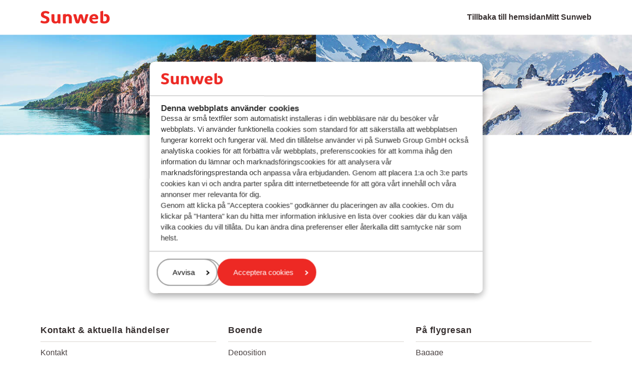

--- FILE ---
content_type: text/html; charset=utf-8
request_url: https://service.sunweb.com/sv-SE/support/home
body_size: 21014
content:
<!DOCTYPE html>
<html lang="sv-SE" data-date-format="non_us" dir="ltr">

<head>

  <meta name="csrf-param" content="authenticity_token" />
<meta name="csrf-token" content="FEs9jSWD3bdydsY5MOI5jS9FXydGY6FPlk/O7VLDKphIdV47FLH9/5fC7VaWX/eFvleyVkLjeTDaj3tVYUu8WQ==" />

  <link rel='shortcut icon' href='https://s3.eu-central-1.amazonaws.com/euc-cdn.freshdesk.com/data/helpdesk/attachments/production/103065053457/fav_icon/xV2ZgO-0CG5bo5voz2uDJPrqds_rkbfzVg.png' />

  
	
	
	
    
    
  

<!-- Title for the page -->
<title>Sunweb FAQ</title>

<!-- Cookies -->

<script id="Cookiebot" src="https://consent.cookiebot.com/uc.js" data-cbid=24a36203-0334-44ad-90d9-2f21e50bf7e5 data-cbid="97933510-4cab-4919-97e5-db003aadf98c" data-blockingmode="auto" type="text/javascript"></script>


<!-- Meta information -->

      <meta charset="utf-8" />
      <meta http-equiv="X-UA-Compatible" content="IE=edge,chrome=1" />
      <meta name="description" content= "" />
      <meta name="author" content= "" />
       <meta property="og:title" content="Support" />  <meta property="og:url" content="https://service.sunweb.com/sv-SE/support/home" />  <meta property="og:image" content="https://s3.eu-central-1.amazonaws.com/euc-cdn.freshdesk.com/data/helpdesk/attachments/production/103099727083/logo/igj52bCwLxivO-UW5V3oV5fqRP_tPTKuNg.JPG?X-Amz-Algorithm=AWS4-HMAC-SHA256&amp;amp;X-Amz-Credential=AKIAS6FNSMY2XLZULJPI%2F20260120%2Feu-central-1%2Fs3%2Faws4_request&amp;amp;X-Amz-Date=20260120T055547Z&amp;amp;X-Amz-Expires=604800&amp;amp;X-Amz-SignedHeaders=host&amp;amp;X-Amz-Signature=9a41fa783176b08b9057b6d59ccbe4b2086831ef832719a6c9858bf74edf4283" />  <meta property="og:site_name" content="Sunweb FAQ" />  <meta property="og:type" content="article" />  <meta name="twitter:title" content="Support" />  <meta name="twitter:url" content="https://service.sunweb.com/sv-SE/support/home" />  <meta name="twitter:image" content="https://s3.eu-central-1.amazonaws.com/euc-cdn.freshdesk.com/data/helpdesk/attachments/production/103099727083/logo/igj52bCwLxivO-UW5V3oV5fqRP_tPTKuNg.JPG?X-Amz-Algorithm=AWS4-HMAC-SHA256&amp;amp;X-Amz-Credential=AKIAS6FNSMY2XLZULJPI%2F20260120%2Feu-central-1%2Fs3%2Faws4_request&amp;amp;X-Amz-Date=20260120T055547Z&amp;amp;X-Amz-Expires=604800&amp;amp;X-Amz-SignedHeaders=host&amp;amp;X-Amz-Signature=9a41fa783176b08b9057b6d59ccbe4b2086831ef832719a6c9858bf74edf4283" />  <meta name="twitter:card" content="summary" />  <link rel="canonical" href="https://service.sunweb.com/sv-SE/support/home" /> 

<!-- Google Tag Manager -->
<script>(function(w,d,s,l,i){w[l]=w[l]||[];w[l].push({'gtm.start':
new Date().getTime(),event:'gtm.js'});var f=d.getElementsByTagName(s)[0],
j=d.createElement(s),dl=l!='dataLayer'?'&l='+l:'';j.async=true;j.src=
'https://www.googletagmanager.com/gtm.js?id='+i+dl;f.parentNode.insertBefore(j,f);
})(window,document,'script','dataLayer','GTM-THS4HQP');</script>
<!-- End Google Tag Manager -->

<!-- Chat -->

  <script data-chat-id='0949c306-4206-4a50-b211-3c6d38293690' data-chat-group-name='Sunweb SE live chat'>
    function addScript(chatId) {
      const script = document.createElement('script');
      script.id = `chat-script-${chatId}`;
      script.src = '//eu.fw-cdn.com/11089179/403306.js';
      script.setAttribute('chat', true);
      script.setAttribute('widgetId', chatId);
      document.head.appendChild(script);
    }
    
    async function isGroupOpen(groupName) {
      console.debug('Getting opening hours');
      const response = await fetch(`https://customersupportgateway.api.sundiogroup.com/freshchat/openinghours?groupName=${groupName}`);
      if (!response.ok) {
        return {}
      }
      const json = await response.json();
      const isOpen = json?.data?.isOpen ?? false;
      console.debug('Group open: ', groupName, isOpen);
      return isOpen;
    }
  
    const scriptElement = document.querySelector('script[data-chat-id]');
    const groupName = scriptElement.getAttribute('data-chat-group-name');
    const chatId = scriptElement.getAttribute('data-chat-id');
      if (groupName) {
        isGroupOpen(groupName)
          .then((isOpen) => {
            if (isOpen) {
              console.debug('Group opened. Chat loaded for', groupName);
              addScript(chatId);
            } else {
              console.debug('Group not opened. Chat not loaded for', groupName);
            }
          })
          .catch((error) => {
            console.error('Error getting opening hours. Script not shown', error);
          });
      } else {
        addScript(chatId);
      }
  </script>

<script>
  window.fcWidgetMessengerConfig = {
    locale: sv
  }
</script>

<!-- Responsive setting -->
<link rel="apple-touch-icon" href="https://s3.eu-central-1.amazonaws.com/euc-cdn.freshdesk.com/data/helpdesk/attachments/production/103065053457/fav_icon/xV2ZgO-0CG5bo5voz2uDJPrqds_rkbfzVg.png" />
        <link rel="apple-touch-icon" sizes="72x72" href="https://s3.eu-central-1.amazonaws.com/euc-cdn.freshdesk.com/data/helpdesk/attachments/production/103065053457/fav_icon/xV2ZgO-0CG5bo5voz2uDJPrqds_rkbfzVg.png" />
        <link rel="apple-touch-icon" sizes="114x114" href="https://s3.eu-central-1.amazonaws.com/euc-cdn.freshdesk.com/data/helpdesk/attachments/production/103065053457/fav_icon/xV2ZgO-0CG5bo5voz2uDJPrqds_rkbfzVg.png" />
        <link rel="apple-touch-icon" sizes="144x144" href="https://s3.eu-central-1.amazonaws.com/euc-cdn.freshdesk.com/data/helpdesk/attachments/production/103065053457/fav_icon/xV2ZgO-0CG5bo5voz2uDJPrqds_rkbfzVg.png" />
        <meta name="viewport" content="width=device-width, initial-scale=1.0, maximum-scale=5.0, user-scalable=yes" /> 

  <link rel="icon" href="https://s3.eu-central-1.amazonaws.com/euc-cdn.freshdesk.com/data/helpdesk/attachments/production/103065053457/fav_icon/xV2ZgO-0CG5bo5voz2uDJPrqds_rkbfzVg.png" />

  <link rel="stylesheet" href="/assets/cdn/portal/styles/theme.css?FD003" nonce="1ciFhmIK4PP55iaZ0APm+Q=="/>

  <style type="text/css" nonce="1ciFhmIK4PP55iaZ0APm+Q=="> /* theme */ .portal--light {
              --fw-body-bg: #ffffff;
              --fw-header-bg: #ffffff;
              --fw-header-text-color: #12344D;
              --fw-helpcenter-bg: #ff333f;
              --fw-helpcenter-text-color: #FFFFFF;
              --fw-footer-bg: #ffffff;
              --fw-footer-text-color: #12344D;
              --fw-tab-active-color: #12344D;
              --fw-tab-active-text-color: #FFFFFF;
              --fw-tab-hover-color: #FFFFFF;
              --fw-tab-hover-text-color: #12344D;
              --fw-btn-background: #FFFFFF;
              --fw-btn-text-color: #12344D;
              --fw-btn-primary-background: #12344D;
              --fw-btn-primary-text-color: #FFFFFF;
              --fw-baseFont: Source Sans Pro;
              --fw-textColor: #362f2f;
              --fw-headingsFont: Source Sans Pro;
              --fw-linkColor: #362f2f;
              --fw-linkColorHover: #ea2934;
              --fw-inputFocusRingColor: #EBEFF3;
              --fw-formInputFocusColor: #EBEFF3;
              --fw-card-bg: #FFFFFF;
              --fw-card-fg: #264966;
              --fw-card-border-color: #EBEFF3;
              --fw-nonResponsive: #ffffff;
              --bs-body-font-family: Source Sans Pro;
    } </style>

    <style type="text/css" nonce="1ciFhmIK4PP55iaZ0APm+Q==">
      @import url('https://fonts.cdnfonts.com/css/branding-2');
@import url('https://fonts.cdnfonts.com/css/general-sans');

:root {
  --primary: #ff333f;
  --primary-dark: #ea2934;
  --grey-dark: #494141;
  --grey--semi-light: #d9d6d1;
  --grey-light: #edebe7;
  --grey: #b5b0ab;
  --grey--semi-dark: #928d8b;
  --primary-ultra-light: #ffcacf;
  --grey--ultra-light: #fbf9f6;
  --black: #362f2f;
  --font-size--xs: 11px;
  --font-size--s: 13px;
  --font-size--m: 16px;
  --font-size--l: 18px;
  --font-size--xl: 24px;
  --font-size--xxl: 28px;
  --font-size--xxxl: 32px;
  --bs-body-color: #362f2f;
  --bs-grey: #fbf9f6;
  --bs-body-font-size: 16px;
  --fw-card-border-color: #d9d6d1;
  --theme-color-neutral-500: #837868;
  --danger: #ed2924;
  --color-palette-green-500: #21B788;
}

body,
.fr-popup,
span.flatpickr-weekday {
  font-family: 'General Sans', Arial, Sans-serif;
  font-weight: 500;
}

[aria-expanded="false"] > .expanded,
[aria-expanded="true"] > .collapsed {
  display: none;
}

.cs-brand-primary {
  background-color: #fff !important;
}

.cs-default--light {
	background-color: var(--grey--ultra-light);
    border-color: var(--grey-light);
}

.cs-brand-accent {
	background-color: var(--primary) !important;
  	color: var(--primary-dark) !important;
}

h1,h2,h3,h4, h5,
.fw-recent-title .semi-bold,
.fw-popular-title,
.fw-solutions-search-results-title .fs-20,
.fw-feedback-question,
.fw-btn-feedback,
.fw-feedback-positive .mb-8.fs-18.semi-bold,
.fw-feedback-negative-from .fs-18.semi-bold,
.fw-secondary-button,
.fw-primary-button,
.btn-default,
.btn-primary,
.fw-feedback-negative .fs-18.semi-bold {
    font-family: 'Branding', sans-serif;
 	font-weight: 700 !important;
}

.fw-page-title,
.fw-wrapper-shadow .fw-content--single-article h1 {
  font-size: var(--font-size--xl);
  line-height: 1.4;
}

@media (min-width: 992px) {
    .fw-page-title,
  	.fw-wrapper-shadow .fw-content--single-article h1 {
        font-size: var(--font-size--xxl);
	    line-height: 1.2;
    }
}

a,
.fw-autocomplete-focus .fw-clear-all,
a.fw-solutions-view-all,
a.fr-faq-categories__grid-item__list-item.fr-faq-categories__grid-item__collapse-trigger {
  	text-decoration: underline;
}

.fw-no-bullet a,
a.fr-faq-categories__popular-question,
a.fr-faq-categories__grid-item__list-item,
a.c-nav--link,
a.c-nav--link:hover,
.fr-faq-categories__sidebar-item a.fr-faq-categories__grid-item__collapse-trigger,
a:hover .fw-search-question,
.fw-pagination-wrapper .page-item .page-link {
  	text-decoration: unset;
}

.breadcrumb a {
  color: var(--grey--semi-dark) !important;
}

.breadcrumb a:hover {
  color: var(--primary-dark) !important;
  text-decoration: none !important;
}

.breadcrumb-active-item {
  color: var(--grey) !important;
}

.fw-recent-title .fs-20,
.fw-popular-title.fs-20,
.fw-solutions-search-results-title .fs-20 {
	font-size: var(--font-size--m) !important;
}

.c-logo {
  width: 140px;
  
  box-sizing: content-box;
  @media (max-width: 30em) {
    width: 120px;
  }
}

.navbar {
	gap: 48px;
    @media (max-width: 33em) {
      gap: 16px;
    }
}

.navbar-nav {
	gap: 24px;
  	flex-direction: row;
    @media (max-width: 33em) {
        gap: 16px;
    }
}
 
.c-btn {
    pointer-events: auto;
    box-sizing: inherit;
    border: 2px solid var(--primary);
    border-radius: 1000px;
    cursor: pointer;
    font-weight: 500;
    line-height: 1;
    min-width: 120px;
    padding: 12px 24px;
    text-align: center;
    text-decoration: none;
    text-transform: uppercase;
    transition-property: color,background-color,border-color,box-shadow;
    background-color: var(--primary);
    border-color: var(--primary);
    color: #fff;
}

.c-btn--flow {
    transition-duration: .3s;
    box-shadow: none;
    color: var(--primary-dark);
    font-family: 'Branding', sans-serif;
}

.c-btn:hover {
    background-color: var(--primary-dark);
    border-color: var(--primary-dark);
}

a,
.c-nav--link,
.fw-sidebar .fr-faq-categories__heading {
	transition-duration: .3s;
  	transition-property: color,background-color,border-color,box-shadow;
}


.c-nav--link {
    border-collapse: separate;
    border-spacing: 0;
    font-size: var(--font-size--m);
    list-style: none;
    cursor: pointer;
    text-align: left;
    line-height: normal;
    font-weight: 600;
    color: var(--black);
    box-sizing: inherit;
}

.c-nav--link:hover,
.fw-pagination-wrapper .page-item:hover .page-link {
    color: var(--primary-dark);
}

.fr-faq {
	margin: 64px 0;
}

.fr-faq__main-top {
    width: 100%;
    max-width: 1600px;
    margin: 0 auto;
}

.c-background-img {
	left: 0;
    position: absolute;
    right: 0;
    top: 0;
  	bottom: 0;
}

.c-background-img__img .c-img {
    display: block;
    height: 100%;
    left: 0;
    object-fit: cover;
    position: absolute;
    right: 0;
    top: 50%;
    transform: translateY(-50%);
    width: 100%;
    opacity: 1;
}
    
.c-background-img__content {
	padding: 48px;
  
    @media (max-width: 30em) {
      padding: 24px;
    }
}


.c-background-img__content .c-title {
	position: relative;
	text-align: center;
    font-size: var(--font-size--xxxl);
    margin-bottom: 24px;
    color: #fff;
    text-shadow: 1px 1px 5px rgba(54,47,47,.85);
	letter-spacing: -.32px;
}

.fw-search {
	font-size: var(--font-size--m) !important;
  	font-family: 'General Sans', Arial, Sans-serif !important;
	
}

.fw-search .form-control {
    border: 1px solid var(--grey) !important;
    border-radius: 6px !important;
	font-weight: 500;
}

.fw-autocomplete-wrapper {
	border-radius: 6px;
}

.fw-search .input-group .btn,
.fw-autocomplete-header,
.fw-autocomplete-focus .icon-article,
.fw-autocomplete-focus .icon-recent {
	display: none;
}

.fw-search input {
	font-size: var(--font-size--m);
  	height: 45px;
}

.fw-search input::placeholder {
	color: var(--grey);
}

.fw-clear-all,
.fw-solutions-view-all {
	font-size: var(--font-size--m);
}

.c-background-img__content .container {
	padding: 0;
}

.l-site-footer__main {
	min-height: 54px;
  	margin-top: 64px;
}

.l-site-footer__bottom {
	min-height: 22px;
}

.fr-faq-categories__heading,
.fr-faq-contact__title,
.fr-faq-contact__heading,
.fr-faq-categories__popular-title,
.fw-wrapper-shadow .fw-content--single-article h1,
.fw-wrapper-shadow .fw-feedback .fw-feedback-question,
.fw-sidebar-title,
.fw-feedback-negative-from .fs-18.semi-bold,
.fw-feedback-positive .fs-18.semi-bold,
.fw-feedback-negative .fs-18.semi-bold,
.fw-autocomplete-focus .fs-20,
.fw-page-title,
.no-results-wrapper h2,
.fw-sidebar .fr-faq-categories__grid-item__list-item--active,
a:hover .fw-search-question,
a,
.fw-autocomplete-focus .fw-clear-all,
.fw-solutions-view-all.btn-link,
.fr-faq-categories__grid-item__collapse-trigger,
.fw-wrapper-shadow .fw-content--single-article a,
.fr-faq-categories__grid-item__list-item.fr-faq-categories__grid-item__collapse-trigger--sm,
.fr-modal .fr-command.fr-btn, 
.fr-popup .fr-command.fr-btn, 
.fr-toolbar .fr-command.fr-btn,
.fr-popup .fr-action-buttons button.fr-command,
.fr-popup .fr-action-buttons button.fr-command:focus,
label,
.btn-close:before { 
	color: var(--black);
}

.fw-autocomplete-focus .ps-32 {
	padding-left: 12px !important;
}

.fr-faq-categories__heading {
	margin-bottom: 6px;
}

.fr-faq-contact__heading {
	margin-bottom: 16px;
}

.fr-faq-categories__heading,
.fr-faq-contact__heading {
    font-size: var(--font-size--l);
    display: block;
  	letter-spacing: .5px;
    padding-bottom: 12px;
  	border-bottom: 1px solid var(--grey--semi-light);	
}

.fr-faq-categories__grid-item__list-item {
	color: var(--grey-dark);
  	font-size: var(--font-size--m);
}

.fr-faq-contact__content-container {
	color: var(--grey-dark);
	font-size: var(--font-size--m);
}

.fr-faq-categories__grid-item__list-item {
	display: block;
    padding: 4px 0;
  	
}

.fw-sidebar .fr-faq-categories__grid-item__list-item {
	padding: 6px 12px;
}

.fr-faq-categories__grid-item__list-item,
.fr-faq-categories__popular-question,
.fw-searchbar-wrapper .breadcrumb a,
.fw-search-question,
.fw-category-question {
	transition-duration: .3s;
  	transition-property: color,background-color,border-color,box-shadow;
}

a:hover,
.fw-searchbar-wrapper .breadcrumb a:hover,
.fr-faq-categories__grid-item__list-item:hover,
.fw-sidebar a.fw-article:hover,
.fw-autocomplete-focus .fw-clear-all:hover,
.fw-solutions-view-all.btn-link:hover,
.fw-wrapper-shadow .fw-content--single-article a:hover,
.fw-wrapper-shadow .fw-content--single-article a:not(.fw-attachment-item):hover,
a.fr-faq-categories__grid-item__collapse-trigger--sm:hover,
.fr-faq-contact a:hover,
.fw-content-wrapper__extra-content .fw-article:hover {
    color: var(--primary-dark);
    text-decoration: underline;
}


.fw-pagination-wrapper .disabled.page-item:hover .page-link,
.fw-pagination-wrapper .disabled.page-item .page-link{
	color: var(--grey);
  	opacity: 0.8;
  	cursor: unset;
}

.fr-faq-grid__container {
	display: grid;
  	grid-auto-flow: row;
  	grid-gap: 24px;
  	row-gap: 40px;
    grid-template-columns: repeat(auto-fill, minmax(300px, 1fr));
}

.fr-faq-grid__container--big {
    grid-template-columns: repeat(auto-fill, minmax(350px, 1fr));
}

.fr-faq-grid__container--2-items {
    grid-template-columns: repeat(auto-fill, minmax(420px, 1fr));
}

@media (max-width: 599px) {
  .fr-faq-grid__container--2-items {
    grid-template-columns: 1fr;
  }
}

.fr-faq-contact__title {
	margin-bottom: 24px;
  	font-size: var(--font-size--xl);
}
 
.fr-faq-contact__item-container {
	border: 2px solid var(--grey-light);
	border-radius: 8px;
    box-shadow: 1px 1px 5px 0 rgba(54,47,47,.1);
  	padding: 16px;
}

.fw-page-title-wrapper .fw-search-meta-info .h1, 
.fw-page-title-wrapper .fw-search-meta-info h1,
.fw-page-title-wrapper p,
.fw-page-title-wrapper .fw-search-meta-info [class^=icon-]:before,
.fw-searchbar-wrapper {
	color: #fff;
}

.fw-searchbar-wrapper.fw-sticky {
  	top: 0;
}

.fw-searchbar-wrapper .breadcrumb .breadcrumb-item:before {
	font-size: .4rem;
  	margin-top: 1.1rem;
}


.fw-searchbar-wrapper .breadcrumb .breadcrumb-item {
	font-size: var(--font-size--m);
  	line-height: 2;
  	max-width: unset;
}

.fw-searchbar-wrapper .breadcrumb .breadcrumb-item,
.fw-searchbar-wrapper .breadcrumb .breadcrumb-active-item {
	max-width: unset;
}

@media (max-width: 48em) {
  .fw-searchbar-wrapper .row {
    display: none;
    display: flex;
    gap: 8px;
  }
  
  .fw-searchbar-wrapper .col-md-8 {
		order: 1;
	}
}

.fw-icon-holder,
.fw-sidebar .print,
.fw-no-bullet .fw-article:before {
	display: none;
}

.fw-no-bullet .fw-article {
	padding-left: 0;
}

.fw-wrapper-shadow,
.fw-wrapper-shadow .fw-content-wrapper, 
.fw-wrapper-shadow .fw-sidebar-wrapper {
	box-shadow: none;
  	border: none;
}

.fw-feedback .justify-content-center {
	justify-content: flex-start !important;
}

.fw-feedback .text-md-end {
	text-align: left !important;
}

.fw-feedback .col-md-5.text-center.text-md-end,
.fw-feedback .col-md-5.text-center.text-lg-start {
	width: unset !important;
  	padding: unset !important;    
}

.fw-feedback-question.fs-20,
.fw-btn-feedback {
	font-size: var(--font-size--m) !important;
}
 
.fw-feedback-question {
	margin-bottom: 0 !important;
}

.fw-feedback-wrapper {
	gap: 16px;
  	margin-right: unset !important;
    margin-left: unset !important;
}

.fw-wrapper-shadow .fw-content, .fw-wrapper-shadow .fw-feedback {
	margin: 1.5rem 1rem;
}

.fw-wrapper-shadow .fw-feedback {
	padding-bottom: 0;
}

.fw-no-results-img {
	display: none;
}


.fw-feedback-negative-from svg,
.fw-feedback-positive svg,
.fw-feedback-negative svg {
	display: none;
}

.fw-category-wrapper .fw-articles {
	padding: 0;
}

.fw-search-item {
	justify-content: space-between;
    align-items: center;
  	gap: 24px;
}

.fw-status-badge__best-answer {
	flex-shrink: 0;
  	border: none;
  	@media (max-width: 33em) {
        display: none;
    }
}


.fw-status-badge__best-answer,
.fw-pagination-wrapper .page-item.active .page-link {
    color: var(--theme-color-neutral-500);
    background-color: #e7e0d7;
  	box-shadow: unset;
}

.btn-check:focus+.btn, 
.btn:focus,
.fw-pagination-wrapper .page-link:focus {
  box-shadow: 0 0 0 2px var(--grey--semi-light);
}

.fw-pagination-wrapper .page-item.active .page-link {
    font-weight: 600;
}

.fw-pagination-wrapper .active.page-item:hover .page-link {
  	color: var(--theme-color-neutral-500);
  	pointer-events: none;
	cursor: unset;
}

.page-link {
	color: var(--grey-dark);
}

.navbar .navbar-collapse .nav-item .nav-link {
	color: var(--white);
  	font-weight: 500;
}

.navbar .navbar-collapse .nav-item:not(.no-hover).active .nav-link {
	color: var(--primary);
}

.navbar .navbar-collapse ul.fw-nav-dropdown-wrapper {
	background-color: var(--primary);
}

.navbar .navbar-collapse .nav-item:not(.no-hover).active, .navbar .navbar-collapse .nav-item:not(.no-hover):focus {
	background-color: unset !important;
}

.fw-search-subtitle {
	font-size: var(--font-size--xl);
}

.fw-search-question,
.fw-category-question {
	font-size: var(--font-size--m);
}

.pagination {
   font-size: var(--font-size--m);
}

.fw-category-wrapper .fw-articles .fw-modified {
	font-size: var(--font-size--m);
}

.fw-pagination-wrapper .page-item:first-child,
.fw-pagination-wrapper .page-item:last-child {
	font-weight: 500;
}

.navbar {
  color: var(--white);
}

.fw-helpcenter {
  background: #fff;
}

.fw-feedback-cancel {
  margin-right: 8px;
}

.dropdown-menu {
	background-color: var(--primary) !important;
}

.navbar .dropdown-menu .dropdown-item {
	color: var(--white);
  	font-weight: 500;
}

.navbar .dropdown-menu .dropdown-item:hover,
.navbar .navbar-collapse .nav-item:not(.no-hover):not(.active):hover {
	color: var(--white);
  	background-color: var(--primary-dark) !important;
}

.navbar .navbar-collapse .nav-item:not(.no-hover):not(.active):hover .nav-link {
	color: var(--white);
}

.icon-tickets:before {
	color: var(--white);
}

.navbar .navbar-toggler .icon-bar {
	background-color: var(--white);
}

.fr-faq-categories__popular-title,
.fr-faq-ticket__title {
	font-size: var(--font-size--xl);
}

.fr-faq-categories__popular-question {
	display: block;
  	padding: 8px;
  	text-align: left;
  	font-size: var(--font-size--m);
  	color: var(--grey-dark);
  	display: flex;
  	align-items: center;
  	justify-content: space-between;
  	gap: 8px;
}

.fr-faq-categories__popular-question svg {
	height: 12px;
}

.fr-faq-categories__popular-questions-cotainer {
	border-top: 1px solid var(--grey--semi-light);
  	border-bottom: 1px solid var(--grey--semi-light);
}

.fr-faq-categories__popular-question:not(:last-child) {
    border-bottom: 1px solid var(--grey--ultra-light);
  	
}

.fr-faq-categories__popular {
	max-width: 664px;
    margin: 0 auto;
}

.fw-wrapper-shadow .fw-content--single-article,
.fw-wrapper-shadow .fw-content--single-article p,
.fw-wrapper-shadow .fw-content--single-article span,
.fw-wrapper-shadow .fw-content--single-article li {
	font-size: var(--font-size--m);
  	line-height: 1.6;
}

.fw-sidebar-title {
	font-size: var(--font-size--l);
}

.fw-sidebar .fw-article {
	font-size: var(--font-size--m);
}

.fw-wrapper-shadow .fw-feedback p,
.fw-feedback-negative-from label,
.fw-sidebar-title {
	font-size: var(--font-size--m);
}

.fw-feedback-negative-from .form-label,
.fw-feedback-negative-from .bold.pt-20 {
	font-size: var(--font-size--s);
}

.fw-feedback-positive,
.fw-content,
.fw-feedback-negative,
.fw-search-question,
.fw-category-question {
	color: var(--grey-dark);
}

.fw-feedback-positive .fs-18,
.fw-feedback-negative-from .fs-18,
.fw-feedback-negative .fs-18 {
	font-size: var(--font-size--m) !important;
}

.fw-feedback-negative-from .fs-18 {
	margin-bottom: 12px;
}

.fw-feedback-positive .text-center,
.fw-feedback-negative-from .text-center {
	text-align: left !important;
}

.fw-feedback-positive .col-md-4 {
	width: 100% !important;
}

.fw-feedback-negative-from .checkbox {
    padding-left: 0 !important; 
}

.fw-feedback-negative-from .col-md-5,
.fw-feedback-negative .col-md-4 {
	margin-left: 0 !important;
}

.fw-feedback-negative-from .form-check-label,
.fw-feedback-negative-from .bold {
	font-weight: 500;
}

#negative-feedback-form {
	margin-top: 24px;
}

label.form-label {
	margin-bottom: 8px;
}

.fw-primary-button,
.fw-secondary-button,
.btn-primary,
.btn-default {
	border-radius: 1000px;
  	padding: 12px 24px;
}

body .fw-secondary-button,
.btn-default {
  	border: 2px solid var(--grey--semi-light);
	background-color: #fff;
  	color: var(--black)
}

body .fw-secondary-button:hover,
.btn-default:hover {
  border-color: var(--grey--semi-dark);
  background-color: #fff;
  color: #000;
}

body .fw-secondary-button:focus,
.btn-default:focus {
	border-color: var(--grey--semi-light);
  	box-shadow: 0 0 0 3px rgba(0,0,0,.25);
}

body .fw-primary-button,
.btn-primary {
	background-color: var(--primary) !important;
  	border-color: var(--primary) !important;
  	color: #fff !important;
  	font-weight: 500;
}

body .fw-primary-button:hover,
.btn-primary:hover {
	background-color: var(--primary-dark) !important;
  	border-color: var(--primary-dark) !important;
}

body .fw-primary-button:focus,
.btn-primary:focus {
  box-shadow: 0 0 0 3px rgba(255,51,63,.2)
}

.fw-feedback-negative .text-center {
	text-align: left !important;
}

.fw-content--single-article .fw-searchbar-wrapper {
	background-color: unset;
}

.fw-searchbar-wrapper .breadcrumb a {
	text-decoration: none;
}

.fw-content--single-article p.fw-page-date {
	font-size: var(--font-size--m);
	opacity: .7;
}

.fw-wrapper-shadow .fw-content--single-article .breadcrumb {
	margin: 0;
  	padding: 0;
}

.fw-sidebar .fr-faq-categories__grid-item__list-item:first-child {
  	margin-top: 12px;
}

.fw-sidebar .fr-faq-categories__grid-item__list-item:last-child {
  	margin-bottom: 12px;
}

.fr-faq-categories__sidebar-item:last-child .fr-faq-categories__heading {
	border: none;
}

.fw-sidebar .fr-faq-categories__grid-item__collapse-trigger {
	padding: 0;
}

.fw-sidebar .fr-faq-categories__heading {
	margin: 0;
}

.fw-sidebar .fr-faq-categories__heading {
	padding: 12px; 
}

.fw-sidebar a,
.fw-feedback-negative-from,
.fw-content-wrapper__extra-content .fw-article {
	color: var(--grey-dark);
}

.fw-content-wrapper__extra-content {
	margin: 24px 16px;
}

.fw-content-wrapper__extra-content .fw-article {
	font-size: var(--font-size--m);
}

.fw-content-wrapper__extra-content li:not(:last-child) {
	margin-bottom: 8px;
}

.fw-content--single-article {
	border-bottom: 1px solid var(--grey--semi-light);
  	padding-bottom: 24px
}

.fw-wrapper-shadow .fw-content--single-article .fw-feedback {
	border-top: none;
	padding-top: 0;
  	margin-top: 24px;
}

.fw-wrapper-shadow .fw-content {
	margin-bottom: 24px;
}

.fw-sidebar li {
	margin-bottom: 0;
}

.fw-feedback [class^="col-"] {
	padding-left: 0
}

.fw-searchbar-wrapper .breadcrumb .breadcrumb-item.d-lg-none {
	display: none;
}

@media (max-width: 992px) {
  .fr-faq-categories__sidebar-container {
    display: none;
  }
  
  .fw-sidebar {
  	padding-bottom: 0;
  }
  
  .fw-sidebar {
  	padding-left: 16px;
    padding-right: 16px;
  }
  
  .fw-wrapper-shadow .fw-content {
  	margin-top: 0px;
  }
  
}

.fw-searchbar-wrapper {
	background: none;
}

.fr-search-results .breadcrumb-item.d-lg-none,
.fr-folder-view .breadcrumb-item.d-lg-none {
	display: inline-block !important;
}

.fw-category-wrapper .fw-articles li a:hover,
.fw-autocomplete-focus li a:hover,
.fw-sidebar .fr-faq-categories__heading:hover {
  	text-decoration: unset;
	background-color: var(--grey--ultra-light);
}

.fr-search-header {
	display: flex;
  	justify-content: space-between;
  	align-items: center;
  	gap: 24px;
}

.fr-search-header__search-container {
	width: 100%;
  	max-width: 350px;
 	order: 2;
}

@media (max-width: 576px) {
  .fw-sidebar {
  	padding-left: 0;
    padding-right: 0;
  }
  
  .fw-content-wrapper__extra-content,
  .fw-wrapper-shadow .fw-content, 
  .fw-wrapper-shadow .fw-feedback {
  	margin-left: 0;
    margin-right: 0;
  }
  
  .fr-search-header {
	flex-direction: column;
    align-items: flex-start;
  }
  
  .fr-search-header__search-container {
 	order: -1;
    max-width: unset;
  }
  
  .fw-category-question {
  	margin-bottom: 6px;
  }
}

@media (max-width: 768px) {
  .fw-category-question {
  	margin-bottom: 6px;
  }
}

@media (max-width: 992px) {
  
  .fr-search-header {
	flex-direction: column;
    align-items: flex-start;
  }
  
  .fr-search-header__search-container {
 	order: -1;
    max-width: unset;
}
}

.fw-popular-topics li a, .fw-recent-searches li a, .fw-search-results li a {
	opacity: 1;
}

.fw-meta-info {
	opacity: .8;
}

.fr-faq-categories__grid-item__list-item--active {
	cursor: unset;
  	pointer-events: none;
  	font-weight: 600;
}

.fw-status-badge {
	font-size: var(--font-size--s);
    border-radius: 4px;
}

.fw-category-wrapper .fw-articles li a {
	padding-top: .5rem;
  	padding-bottom: .5rem;
}

.fr-contact-icons,
.fr-contact-icons:hover {
  text-decoration: unset;
}

.fr-contact-icons svg {
  height: 28px;
  fill: var(--black);
  transition: fill .3s ease;
}
.fr-contact-icons svg:hover {
  fill: var(--primary-dark);
}

a.fr-contact-icons:hover {
	text-decoration: none;
}

.fr-faq-contact__content-container-social .fr-contact-icons:not(:last-child) {
  margin-right: 2px;
}

.btn.fw-btn-feedback.fw-no {
    margin-left: 0px;
  	background-image: url(https://s3.amazonaws.com/cdn.freshdesk.com/data/helpdesk/attachments/production/67016017523/original/8TCXwC-GY8HInvkphWamfRMnQ9s9Pf9ntA.png?1625159044);
    background-size: 18px;
  	background-repeat: no-repeat;
	background-position-x: 17px;
  	background-position-y: 12px;
}

.btn.fw-btn-feedback.fw-yes
   { margin-right: 80px !important;
     background-image: url(https://s3.amazonaws.com/cdn.freshdesk.com/data/helpdesk/attachments/production/67016017514/original/Qfq_1e3BJ1KMv1nkcDD3SgdwvoubQdTHkg.png?1625159032);
    background-size: cover;
    background-size: 18px;
  	background-repeat: no-repeat;
	background-position-x: 17px;
  	background-position-y: 12px;
}

.fw-btn-feedback:hover {
  background-color: var(--grey--ultra-light)
}

.icon-strongly-disagree,
.icon-strongly-agree {
  opacity: 0;
}

.fw-autocomplete-wrapper .text-secondary {
  color: var(--black) !important;
}

.fw-loading {
	border-color: var(--primary);
  	border-right-color: #fff;
}

@media (min-width: 992px) {
  .fw-sidebar a.fw-view-all {
      -webkit-line-clamp: unset;
      font-size: var(--font-size--s);
  }
}

.fw-category-wrapper .fw-articles .fw-modified {
  color: var(--grey--semi-dark);
  opacity: 1;
}

.fw-content--single-article .breadcrumb .breadcrumb-active-item {
	display: block !important;
}

.btn-link {
  font-weight: 500;
}

.match {
  background: unset;
  color: var(--primary);
}

.fw-searchbar-wrapper .breadcrumb .breadcrumb-item:before {
  opacity: 1;
  color: var(--grey--semi-dark);
}

.fw-content--single-article p.fw-page-date {
  color: var(--grey--semi-dark);
  opacity: 1;
}

/* bg image form */

.c-background-img__container {
  min-height: 200px;
}

/* breadcrumbs form */

.fw-searchbar-wrapper__ticket .breadcrumb .breadcrumb-item.d-lg-none {
	display: block !important;
}

/* form inputs */

label.form-label,
.form-label,
.fw-feedback-negative-from .bold.pt-20 {
  margin-bottom: 8px;
  font-size: var(--font-size--s);
  font-weight: 500;
  line-height: 1.2;
  color: var(--theme-color-neutral-500);
}

.fr-toolbar,
.form-control,
.form-select,
.fr-popup .fr-input-line input[type=number], 
.fr-popup .fr-input-line input[type=text], 
.fr-popup .fr-input-line textarea,
.fr-popup .fr-input-line input[type=number]:hover, 
.fr-popup .fr-input-line input[type=text]:hover, 
.fr-popup .fr-input-line textarea:hover,
.fr-popup .fr-input-line input[type=number]:focus, 
.fr-popup .fr-input-line input[type=text]:focus, 
.fr-popup .fr-input-line textarea:focus,
.fr-popup,
.flatpickr-calendar,
.attachments-container .attachment-props-container .file-container {
	border: 2px solid var(--grey--semi-light);
}

.form-control,
.form-select,
.fr-box.fr-basic .fr-element,
.fr-placeholder,
.fr-popup .fr-input-line input[type=number], 
.fr-popup .fr-input-line input[type=text], 
.fr-popup .fr-input-line textarea {
	letter-spacing: .3px;
    font-weight: 500;
    line-height: 1.5;
    border-radius: 8px;
    font-size: 15px; 
    padding: 12px 16px;
  	color: var(--black);
}

.choices__inner {
	padding-left: 0;
}

.form-select:focus,
.form-control:focus,
.choices.form-select:focus, 
.choices.is-focused, .choices:focus {
	box-shadow: 0 0 0 3px rgba(0,0,0,.2), inset 0 2px 6px 0 rgba(0,0,0,.08);
  	border-color: var(--grey--semi-light);
  	color: var(--black);
}

input.invalid {
	border-color: var(--danger);
}

.invalid-feedback {
	color: var(--danger);
}

.fr-placeholder,
.choices__placeholder,
.fr-popup .fr-input-line input+label, 
.fr-popup .fr-input-line textarea+label,
.form-control::placeholder {
	color: var(--theme-color-neutral-500) !important;
}

.fr-popup .fr-color-set>span:focus, 
.fr-popup .fr-color-set>span:hover,
.choices__list--dropdown {
	outline: 2px solid var(--grey--semi-light);
}

.choices__list--dropdown {
  	box-shadow: unset;
  	border: unset;
	border-radius: 8px;
  	margin-top: 18px;
}

.fr-popup .fr-action-buttons button.fr-command:focus,
.choices__item.is-highlighted,
.flatpickr-weekdays,
.flatpickr-months .flatpickr-month,
.flatpickr-day:hover {
    background: var(--grey--ultra-light);
}

/* calendar input */

.fr-popup,
.flatpickr-calendar,
.attachments-container .attachment-props-container .file-container {
	box-shadow: unset;
}

.flatpickr-months .flatpickr-month,
.flatpickr-current-month .flatpickr-monthDropdown-months,
.flatpickr-weekdays,
.numInputWrapper:hover,
.flatpickr-current-month .flatpickr-monthDropdown-months:hover,
span.flatpickr-weekday {
	background: white;
}

.flatpickr-current-month .flatpickr-monthDropdown-months,
.flatpickr-current-month input.cur-year,
.flatpickr-months .flatpickr-next-month, .flatpickr-months .flatpickr-prev-month {
  color: var(--black);
  font-weight: 500;
  font-size: var(--font-size--m);
}

.flatpickr-months .flatpickr-next-month:hover svg, .flatpickr-months .flatpickr-prev-month:hover svg {
  fill: var(--grey--semi-dark);
}

span.flatpickr-weekday {
	color: var(--grey--semi-dark);
  	font-size: var(--font-size--s);
}

.flatpickr-calendar.arrowTop:after, 
.flatpickr-calendar.arrowTop:before {
	display: none;
}

.flatpickr-day.flatpickr-disabled, 
.flatpickr-day.flatpickr-disabled:hover, 
.flatpickr-day.nextMonthDay, .flatpickr-day.notAllowed, 
.flatpickr-day.notAllowed.nextMonthDay, 
.flatpickr-day.notAllowed.prevMonthDay, 
.flatpickr-day.prevMonthDay {
	color: var(--grey--semi-light);
}

.flatpickr-day,
span.flatpickr-day.selected {
	font-weight: 400;
}

.flatpickr-day {
	color: var(--black);
	font-size:  var(--font-size--s);
}

.flatpickr-day.endRange, 
.flatpickr-day.endRange.inRange, 
.flatpickr-day.endRange.nextMonthDay, 
.flatpickr-day.endRange.prevMonthDay, 
.flatpickr-day.endRange:focus, .flatpickr-day.endRange:hover, 
.flatpickr-day.selected, .flatpickr-day.selected.inRange, 
.flatpickr-day.selected.nextMonthDay, 
.flatpickr-day.selected.prevMonthDay, 
.flatpickr-day.selected:focus, 
.flatpickr-day.selected:hover, 
.flatpickr-day.startRange, 
.flatpickr-day.startRange.inRange, 
.flatpickr-day.startRange.nextMonthDay, 
.flatpickr-day.startRange.prevMonthDay, 
.flatpickr-day.startRange:focus, 
.flatpickr-day.startRange:hover {
  background-color: var(--primary);
  border-color: var(--primary);
}

.flatpickr-months .flatpickr-month {
	border-radius: 8px 8px 0 0;
}

.flatpickr-innerContainer {
	border-radius: 0 0 8px 8px;
}

.flatpickr-calendar {
  border-radius: 8px;
}

/* textarea input */

.fr-box .fr-toolbar.fr-top {
	border-radius: 8px 8px 0 0;
}

.fr-box .fr-toolbar {
	border-color: var(--grey--semi-light);
}

.fr-desktop .fr-command.fr-btn-hover:not(.fr-table-cell), 
.fr-desktop .fr-command.fr-expanded:not(.fr-table-cell), 
.fr-desktop .fr-command:focus:not(.fr-table-cell), 
.fr-desktop .fr-command:hover:not(.fr-table-cell),
.fr-modal .fr-command.fr-btn.fr-btn-active-popup, 
.fr-popup .fr-command.fr-btn.fr-btn-active-popup, 
.fr-toolbar .fr-command.fr-btn.fr-btn-active-popup {
	background: var(--grey--ultra-light);
}

.fr-modal .fr-btn-grp .fr-command.fr-btn.fr-active:not(.fr-dropdown) svg path, 
.fr-modal .fr-buttons:not(.fr-tabs) .fr-command.fr-btn.fr-active:not(.fr-dropdown) svg path, 
.fr-modal .fr-more-toolbar .fr-command.fr-btn.fr-active:not(.fr-dropdown) svg path, 
.fr-popup .fr-btn-grp .fr-command.fr-btn.fr-active:not(.fr-dropdown) svg path, 
.fr-popup .fr-buttons:not(.fr-tabs) .fr-command.fr-btn.fr-active:not(.fr-dropdown) svg path, 
.fr-popup .fr-more-toolbar .fr-command.fr-btn.fr-active:not(.fr-dropdown) svg path, 
.fr-toolbar .fr-btn-grp .fr-command.fr-btn.fr-active:not(.fr-dropdown) svg path, 
.fr-toolbar .fr-buttons:not(.fr-tabs) .fr-command.fr-btn.fr-active:not(.fr-dropdown) svg path, 
.fr-toolbar .fr-more-toolbar .fr-command.fr-btn.fr-active:not(.fr-dropdown) svg path {
	fill: var(--primary-dark);
}


.fr-box.fr-basic.fr-top .fr-wrapper {
	border-color: var(--grey--semi-light);
  	border-width: 2px;
	border-radius: 0 0 8px 8px;
}

.fr-popup .fr-layer.fr-color-hex-layer .fr-action-buttons button.fr-command {
	font-size: var(--font-size--xs);
}

.fr-popup .fr-action-buttons button.fr-command:hover {
	background: unset;
  	color: var(--primary-dark);
}

/*checkbox input*/

.fr-popup .fr-checkbox input:checked+span,
.form-check-input:checked {
	border-color: var(--color-palette-green-500);
  	background-color: var(--color-palette-green-500);
  	border-radius: 4px;
}

.fr-popup .fr-checkbox input:not(:checked)+span {
	border: 2px solid var(--grey--semi-dark);
  	border-radius: 4px;
}

.fr-popup .fr-checkbox input:checked:focus+span, 
.fr-popup .fr-checkbox input:checked:hover+span {
	opacity: 1;
}

/* button upload form */

.attachments-container .attachment-props-container .file-container {
	border-radius: 4px;
  	color: var(--black);
}

button#attach_btn:focus {
	box-shadow: unset;
  	border-color: transparent;
  	color: var(--info)
}

/* form sidebar */

.fw-sidebar h2.mb-12 {
  	font-size: var(--font-size--l) !important;
}

/* alert */

.alert-dismissible {
  margin: 0 auto;
  margin-bottom: 24px;
  max-width: 1600px;
}

/* hide multiform */

.fw-helpdesk-ticket-forms-dropdown-container {
	display:none;
}

/* other form styles */


.form-group .fw-asterisk,
.fw-feedback-negative-from .fw-asterisk {
	color: var(--theme-color-neutral-500);
}

.btn-close:hover:before {
	color: var(--grey);
  	opacity: 1;
}

.fr-command.fr-submit {
  font-weight: 500;
}


.modal-content {
  border: unset;
  border-radius: 8px;
}

.attachments-container .file-upload-btn {
	text-decoration: underline;
}

.fw-secondary-button,
.fw-secondary-button:hover {
	text-decoration: unset;
}

.fw-new-ticket .fw-secondary-button {
	margin-right: 8px;
}

.fw-content.fw-new-ticket {
	margin-top: 0;  
}

.c-absolute-dialog--info {
	background-color: #a7def9;
  	border: 2px solid #008fcb;
  	width: 100%;
  	border-radius: 8px;
  	display: flex;
  	align-items: center;
  	gap: 12px;
  	padding: 16px;
}

.c-absolute-dialog__title {
	font-weight: 600;
  	margin-bottom: 4px;
}

body[data-mobile-view="true"] header {
  display: none;
}

.l-site-footer__main,
.l-site-footer__container{
 display: flex; 
}

.l-site-footer__main {
  align-items: center
}

.l-site-footer__container {
  gap: 20px;
  justify-content: flex-end;
}

.l-site-footer__container a {
  padding: 0;
}

.l-site-footer__container a:hover {
  color: var(--primary);
}

.contact-section {
	text-align: left;
}

.fr-faq-contact a {
  padding: 0;
}	
    </style>
  <link href='https://fonts.googleapis.com/css?family=Source+Sans+Pro:regular,italic,600,700,700italic' rel='stylesheet' type='text/css' nonce='1ciFhmIK4PP55iaZ0APm+Q=='>

  <script type="text/javascript" nonce="1ciFhmIK4PP55iaZ0APm+Q==">
    window.cspNonce = "1ciFhmIK4PP55iaZ0APm+Q==";
  </script>

  <script src="/assets/cdn/portal/scripts/nonce.js" nonce="1ciFhmIK4PP55iaZ0APm+Q=="></script>

  <script src="/assets/cdn/portal/vendor.js" nonce="1ciFhmIK4PP55iaZ0APm+Q=="></script>

  <script src="/assets/cdn/portal/scripts/head.js" nonce="1ciFhmIK4PP55iaZ0APm+Q=="></script>

  <script type="text/javascript" nonce="1ciFhmIK4PP55iaZ0APm+Q==">
      window.store = {};
window.store = {
  assetPath: "/assets/cdn/portal/",
  defaultLocale: "en",
  currentLocale: "sv-SE",
  currentPageName: "portal_home",
  portal: {"id":103000107897,"name":"Sunweb FAQ","product_id":103000072083},
  portalAccess: {"hasSolutions":true,"hasForums":false,"hasTickets":false,"accessCount":1},
  account: {"id":2707188,"name":"support","time_zone":"Amsterdam","companies":[]},
  vault_service: {"url":"https://vault-service-eu.freshworks.com/data","max_try":2,"product_name":"fd"},
  blockedExtensions: "",
  allowedExtensions: "",
  search: {"all":"/sv-SE/support/search","solutions":"/sv-SE/support/search/solutions","topics":"/sv-SE/support/search/topics","tickets":"/sv-SE/support/search/tickets"},
  portalLaunchParty: {
    enableStrictSearch: false,
    ticketFragmentsEnabled: false,
    homepageNavAccessibilityEnabled: false,
    channelIdentifierFieldsEnabled: false,
  },





    marketplace: {"token":"eyJ0eXAiOiJKV1QiLCJhbGciOiJIUzI1NiJ9.[base64].qWKkb2dDu2uEMNg466fsaeb6niXYV4hLo5YY2ugNusg","data_pipe_key":"634cd594466a52fa53c54b5b34779134","region":"euc","org_domain":"sunweb-org.myfreshworks.com"},

  pod: "eu-central-1",
  region: "EU",
};
  </script>


</head>

<body class="portal portal--light  ">
  
  <!-- Google Tag Manager (noscript) -->
<noscript><iframe src="https://www.googletagmanager.com/ns.html?id=GTM-THS4HQP"
height="0" width="0" style="display:none;visibility:hidden"></iframe></noscript>
<!-- End Google Tag Manager (noscript) -->


    
    
    
    
    
    
    
    
    
    
	
    
    
    
    
	
    
    
	
    
  


    
    
    
    
  

<header class="container-fluid px-0 cs-brand-primary">
  <section class="container">
    <nav class="navbar navbar-light px-0 py-22">
      <a href="https://www.sunweb.se/" class="c-nav--link">
        <img data-src="https://www.sunweb.nl/DesignSystem/WebAssets/Sunweb/img/brand-logo.svg" loading="lazy"
          alt="Freshworks Logo" class="c-logo d-inline-block align-top me-4 lazyloaded"
          src="https://www.sunweb.nl/DesignSystem/WebAssets/Sunweb/img/brand-logo.svg">
      </a>
      <div class="cs-brand-primary" id="navbarContent">
        <ul class="navbar-nav ms-auto mt-xl-0">
          <li class="">
            <a href="https://www.sunweb.se/" target="_blank" class="c-nav--link">
              Tillbaka till hemsidan
            </a>
          </li>
          <li class="">
            <a href="https://www.sunweb.se/mitt-sunweb/" target="_blank" class="c-nav--link">
             Mitt Sunweb
            </a>
          </li>
        </ul>
      </div>
    </nav>
  </section>
</header>

<main>
  
	
    
    
    
  


  <section>
     <div class="alert alert-with-close notice hide" id="noticeajax"></div> 
  </section>
  <section class="position-relative">
    <div class="c-background-img fr-faq__main-top">
      <div class="c-background-img__img">
        <img src="https://www.sunweb.nl/-/media/07_sunweb-int/headers/summer-winter/sunweb-summer-winter-04.ashx?pointx=956&pointy=210&hash=6CAC1A56C84ED9FE5307CB7D3E9EF329&dw=1920&dh=228" class="c-img" alt="sunset"></div>
      </div>
    <div class="c-background-img__content">
        <div class="container">
            <h1 class="c-title m-heading m-heading--small t-faq__main-top--title">Frågor & Kontakt</h1>
            <div class="col-md-9 col-lg-6 mx-auto">
                  
  <h1></h1>

<form action="/sv-SE/support/search" id="fw-search-form" data-current-tab="all">
  <div class="form-group fw-search  my-0">
    <div class="input-group">
      <input type="text" class="form-control" id="searchInput" name="term" value="" placeholder="Ange söktermen här..." autocomplete="off" aria-label="Ange söktermen här...">
      <button class="btn px-20 input-group-text" id="btnSearch" type="submit" aria-label="Sök"><span class="icon-search"></span></button>
    </div>

    <div class="visually-hidden">
      <span id="srSearchUpdateMessage" aria-live="polite"></span>
    </div>

    <div class="fw-autocomplete-wrapper box-shadow bg-light br-8 p-16 d-none">
      <div class="fw-autocomplete-header " role="tablist">
        <button class="fw-search-tab fw-active-search-tab" data-tab="all" role="tab" aria-selected="true">
          Alla
        </button>
        
          <button class="fw-search-tab " data-tab="solutions" role="tab" aria-selected="false">
            Artiklar
          </button>
        
        
        
      </div>

      <div class="fw-loading my-80 d-none"></div>

      <div class="fw-autocomplete-focus">

        <div class="fw-recent-search">
          <div class="fw-recent-title d-none row align-items-center">
            <div class="col-8 fs-20 semi-bold"><span class="icon-recent me-8"></span>Senaste sökningar</div>
            <div class="col-4 px-0 text-end"><button class="btn btn-link fw-clear-all">Rensa alla</button></div>
          </div>
          <p class="ps-32 fw-no-recent-searches mb-16 d-none">Inga senaste sökningar</p>
          <ul class="fw-no-bullet fw-recent-searches mb-16 d-none"></ul>
        </div>

        <div class="fw-popular-articles-search">
          <p class="fs-20 semi-bold fw-popular-title d-none"><span class="icon-article me-8"></span> Populära artiklar</p>
          <ul class="fw-no-bullet fw-popular-topics d-none"></ul>
        </div>

        <div class="fw-solutions-search-results fw-results d-none">
          <hr class="mt-24" />
          <div class="fw-solutions-search-results-title row align-items-center">
            <div class="col-8 fs-20 semi-bold"><span class="icon-article me-8"></span>Artiklar</div>
            <div class="col-4 px-0 text-end"><a class="btn btn-link fw-view-all fw-solutions-view-all" href="/sv-SE/support/search/solutions">Visa alla</a></div>
          </div>
          <ul class="fw-no-bullet fw-search-results fw-solutions-search-results-container"></ul>
        </div>

        <div class="fw-topics-search-results fw-results d-none">
          <hr class="mt-24" />
          <div class="fw-topics-search-results-title row align-items-center">
            <div class="col-8 fs-20 semi-bold"><span class="icon-topic me-8"></span>Ämnen</div>
            <div class="col-4 px-0 text-end"><a class="btn btn-link fw-view-all fw-topics-view-all" href="/sv-SE/support/search/topics">Visa alla</a></div>
          </div>
          <ul class="fw-no-bullet fw-search-results fw-topics-search-results-container"></ul>
        </div>

        <div class="fw-tickets-search-results fw-results d-none">
          <hr class="mt-24" />
          <div class="fw-tickets-search-results-title row align-items-center">
            <div class="col-8 fs-20 semi-bold"><span class="icon-ticket me-8"></span>Ärenden</div>
            <div class="col-4 px-0 text-end"><a class="btn btn-link fw-view-all fw-tickets-view-all" href="/sv-SE/support/search/tickets">Visa alla</a></div>
          </div>
          <ul class="fw-no-bullet fw-search-results fw-tickets-search-results-container"></ul>
        </div>
      </div>

      <div class="fw-autocomplete-noresults d-none text-center py-40">
        <img src="/assets/cdn/portal/images/no-results.png" class="img-fluid fw-no-results-img" alt="inga resultat" />
        <p class="mt-24 text-secondary">Tyvärr! Inget hittades för <br /> <span id="input_term"></span></p>
      </div>
    </div>
  </div>
</form>

            </div>
          </div>
      </div>
  </section>

  

  
      
      
        <section class="container fr-faq-categories__popular mt-64">
          <div class="fr-faq-categories__popular text-center">
            
            		<h2 class="fr-faq-categories__popular-title mb-24">Mest populära artiklar</h2>
            
            <div class="fr-faq-categories__popular-questions-cotainer">
            
            <a class="fr-faq-categories__popular-question" href="/sv-SE/support/solutions/articles/103000196243-jag-har-en-fraga-vilka-%C3%A4r-sunwebs-kontaktuppgifter-">
              <span>Jag har en fråga, vilka är Sunwebs kontaktuppgifter?</span>
              <span><svg width="24" height="24" viewBox="0 0 24 24" fill="none" xmlns="http://www.w3.org/2000/svg"><path d="M7.99994 22C7.86833 22.0008 7.73787 21.9755 7.61604 21.9258C7.4942 21.876 7.38338 21.8027 7.28994 21.71C7.19621 21.617 7.12181 21.5064 7.07104 21.3846C7.02028 21.2627 6.99414 21.132 6.99414 21C6.99414 20.868 7.02028 20.7373 7.07104 20.6154C7.12181 20.4936 7.19621 20.383 7.28994 20.29L15.5899 12L7.28994 3.71C7.10164 3.5217 6.99585 3.2663 6.99585 3C6.99585 2.7337 7.10164 2.47831 7.28994 2.29C7.47824 2.1017 7.73364 1.99591 7.99994 1.99591C8.26624 1.99591 8.52163 2.1017 8.70994 2.29L17.7099 11.29C17.8037 11.383 17.8781 11.4936 17.9288 11.6154C17.9796 11.7373 18.0057 11.868 18.0057 12C18.0057 12.132 17.9796 12.2627 17.9288 12.3846C17.8781 12.5064 17.8037 12.617 17.7099 12.71L8.70994 21.71C8.6165 21.8027 8.50568 21.876 8.38384 21.9258C8.262 21.9755 8.13155 22.0008 7.99994 22Z" fill="#362f2f"/></svg></span>
            </a>
            
            <a class="fr-faq-categories__popular-question" href="/sv-SE/support/solutions/articles/103000196246-%C3%B6ppettider">
              <span>Öppettider</span>
              <span><svg width="24" height="24" viewBox="0 0 24 24" fill="none" xmlns="http://www.w3.org/2000/svg"><path d="M7.99994 22C7.86833 22.0008 7.73787 21.9755 7.61604 21.9258C7.4942 21.876 7.38338 21.8027 7.28994 21.71C7.19621 21.617 7.12181 21.5064 7.07104 21.3846C7.02028 21.2627 6.99414 21.132 6.99414 21C6.99414 20.868 7.02028 20.7373 7.07104 20.6154C7.12181 20.4936 7.19621 20.383 7.28994 20.29L15.5899 12L7.28994 3.71C7.10164 3.5217 6.99585 3.2663 6.99585 3C6.99585 2.7337 7.10164 2.47831 7.28994 2.29C7.47824 2.1017 7.73364 1.99591 7.99994 1.99591C8.26624 1.99591 8.52163 2.1017 8.70994 2.29L17.7099 11.29C17.8037 11.383 17.8781 11.4936 17.9288 11.6154C17.9796 11.7373 18.0057 11.868 18.0057 12C18.0057 12.132 17.9796 12.2627 17.9288 12.3846C17.8781 12.5064 17.8037 12.617 17.7099 12.71L8.70994 21.71C8.6165 21.8027 8.50568 21.876 8.38384 21.9258C8.262 21.9755 8.13155 22.0008 7.99994 22Z" fill="#362f2f"/></svg></span>
            </a>
            
            <a class="fr-faq-categories__popular-question" href="/sv-SE/support/solutions/articles/103000196241-vad-%C3%A4r-sunwebs-telefonnummer-">
              <span>Vad är Sunwebs telefonnummer?</span>
              <span><svg width="24" height="24" viewBox="0 0 24 24" fill="none" xmlns="http://www.w3.org/2000/svg"><path d="M7.99994 22C7.86833 22.0008 7.73787 21.9755 7.61604 21.9258C7.4942 21.876 7.38338 21.8027 7.28994 21.71C7.19621 21.617 7.12181 21.5064 7.07104 21.3846C7.02028 21.2627 6.99414 21.132 6.99414 21C6.99414 20.868 7.02028 20.7373 7.07104 20.6154C7.12181 20.4936 7.19621 20.383 7.28994 20.29L15.5899 12L7.28994 3.71C7.10164 3.5217 6.99585 3.2663 6.99585 3C6.99585 2.7337 7.10164 2.47831 7.28994 2.29C7.47824 2.1017 7.73364 1.99591 7.99994 1.99591C8.26624 1.99591 8.52163 2.1017 8.70994 2.29L17.7099 11.29C17.8037 11.383 17.8781 11.4936 17.9288 11.6154C17.9796 11.7373 18.0057 11.868 18.0057 12C18.0057 12.132 17.9796 12.2627 17.9288 12.3846C17.8781 12.5064 17.8037 12.617 17.7099 12.71L8.70994 21.71C8.6165 21.8027 8.50568 21.876 8.38384 21.9258C8.262 21.9755 8.13155 22.0008 7.99994 22Z" fill="#362f2f"/></svg></span>
            </a>
            
            <a class="fr-faq-categories__popular-question" href="/sv-SE/support/solutions/articles/103000215639-vilka-betalningsalternativ-finns-tillg%C3%A4ngliga-">
              <span>Vilka betalningsalternativ finns tillgängliga?</span>
              <span><svg width="24" height="24" viewBox="0 0 24 24" fill="none" xmlns="http://www.w3.org/2000/svg"><path d="M7.99994 22C7.86833 22.0008 7.73787 21.9755 7.61604 21.9258C7.4942 21.876 7.38338 21.8027 7.28994 21.71C7.19621 21.617 7.12181 21.5064 7.07104 21.3846C7.02028 21.2627 6.99414 21.132 6.99414 21C6.99414 20.868 7.02028 20.7373 7.07104 20.6154C7.12181 20.4936 7.19621 20.383 7.28994 20.29L15.5899 12L7.28994 3.71C7.10164 3.5217 6.99585 3.2663 6.99585 3C6.99585 2.7337 7.10164 2.47831 7.28994 2.29C7.47824 2.1017 7.73364 1.99591 7.99994 1.99591C8.26624 1.99591 8.52163 2.1017 8.70994 2.29L17.7099 11.29C17.8037 11.383 17.8781 11.4936 17.9288 11.6154C17.9796 11.7373 18.0057 11.868 18.0057 12C18.0057 12.132 17.9796 12.2627 17.9288 12.3846C17.8781 12.5064 17.8037 12.617 17.7099 12.71L8.70994 21.71C8.6165 21.8027 8.50568 21.876 8.38384 21.9258C8.262 21.9755 8.13155 22.0008 7.99994 22Z" fill="#362f2f"/></svg></span>
            </a>
            
            <a class="fr-faq-categories__popular-question" href="/sv-SE/support/solutions/articles/103000195896-hur-mycket-bagage-far-jag-ta-med-mig-">
              <span>Hur mycket bagage får jag ta med mig?</span>
              <span><svg width="24" height="24" viewBox="0 0 24 24" fill="none" xmlns="http://www.w3.org/2000/svg"><path d="M7.99994 22C7.86833 22.0008 7.73787 21.9755 7.61604 21.9258C7.4942 21.876 7.38338 21.8027 7.28994 21.71C7.19621 21.617 7.12181 21.5064 7.07104 21.3846C7.02028 21.2627 6.99414 21.132 6.99414 21C6.99414 20.868 7.02028 20.7373 7.07104 20.6154C7.12181 20.4936 7.19621 20.383 7.28994 20.29L15.5899 12L7.28994 3.71C7.10164 3.5217 6.99585 3.2663 6.99585 3C6.99585 2.7337 7.10164 2.47831 7.28994 2.29C7.47824 2.1017 7.73364 1.99591 7.99994 1.99591C8.26624 1.99591 8.52163 2.1017 8.70994 2.29L17.7099 11.29C17.8037 11.383 17.8781 11.4936 17.9288 11.6154C17.9796 11.7373 18.0057 11.868 18.0057 12C18.0057 12.132 17.9796 12.2627 17.9288 12.3846C17.8781 12.5064 17.8037 12.617 17.7099 12.71L8.70994 21.71C8.6165 21.8027 8.50568 21.876 8.38384 21.9258C8.262 21.9755 8.13155 22.0008 7.99994 22Z" fill="#362f2f"/></svg></span>
            </a>
            
          </div>
        </div>
        </section>
    
  
          




<section class="container">
<div class="fr-faq">
  <div class="fr-faq-grid__container">


<div class="fr-faq-categories__item-container">
<h2 class="fr-faq-categories__heading">Kontakt & aktuella händelser</h2>

<a class="fr-faq-categories__grid-item__list-item" href=/sv-SE/support/solutions/folders/103000556429>Kontakt</a>

<a class="fr-faq-categories__grid-item__list-item" href=/sv-SE/support/solutions/folders/103000617066>Resor till Egypten</a>

<a class="fr-faq-categories__grid-item__list-item" href=/sv-SE/support/solutions/articles/103000196246-%C3%B6ppettider>Öppettider</a>

	
</div>



<div class="fr-faq-categories__item-container">
<h2 class="fr-faq-categories__heading">Boende</h2>

<a class="fr-faq-categories__grid-item__list-item" href=/sv-SE/support/solutions/folders/103000556332>Deposition</a>

<a class="fr-faq-categories__grid-item__list-item" href=/sv-SE/support/solutions/folders/103000556333>Faciliteter</a>

<a class="fr-faq-categories__grid-item__list-item" href=/sv-SE/support/solutions/folders/103000556334>Checka in/checka ut</a>

<a class="fr-faq-categories__grid-item__list-item" href=/sv-SE/support/solutions/folders/103000556335>Rumskategorier</a>

<a class="fr-faq-categories__grid-item__list-item" href=/sv-SE/support/solutions/folders/103000556337>Måltider</a>

	
</div>



<div class="fr-faq-categories__item-container">
<h2 class="fr-faq-categories__heading">På flygresan</h2>

<a class="fr-faq-categories__grid-item__list-item" href=/sv-SE/support/solutions/folders/103000556339>Bagage</a>

<a class="fr-faq-categories__grid-item__list-item" href=/sv-SE/support/solutions/folders/103000556340>Special-/medicinskt bagage</a>

<a class="fr-faq-categories__grid-item__list-item" href=/sv-SE/support/solutions/folders/103000556342>Sätesreservation</a>

<a class="fr-faq-categories__grid-item__list-item" href=/sv-SE/support/solutions/folders/103000556341>Incheckning</a>

<a class="fr-faq-categories__grid-item__list-item" href=/sv-SE/support/solutions/folders/103000556343>Flygplatsinformation</a>


<div id="flush-collapse-3" class="accordion-collapse collapse" aria-labelledby="flush-headingOne">
  
  <a class="fr-faq-categories__grid-item__list-item" href=/sv-SE/support/solutions/folders/103000556344>Flyginformation</a>	
   
</div>
<a class="fr-faq-categories__grid-item__list-item fr-faq-categories__grid-item__collapse-trigger fr-faq-categories__grid-item__collapse-trigger--sm" type="button" data-bs-toggle="collapse" data-bs-target="#flush-collapse-3" aria-expanded="false" aria-controls="flush-collapse-3">
  <span class="collapsed">
    Visa fler
  </span>
  <span class="expanded">
    Visa färre
  </span>
</a>
	
</div>



<div class="fr-faq-categories__item-container">
<h2 class="fr-faq-categories__heading">Bussresor</h2>

<a class="fr-faq-categories__grid-item__list-item" href=/sv-SE/support/solutions/folders/103000556349>Ombord på bussen</a>

<a class="fr-faq-categories__grid-item__list-item" href=/sv-SE/support/solutions/folders/103000556348>Upphämtningsplatser</a>

	
</div>



<div class="fr-faq-categories__item-container">
<h2 class="fr-faq-categories__heading">Bokning</h2>

<a class="fr-faq-categories__grid-item__list-item" href=/sv-SE/support/solutions/folders/103000556371>Gör en ny bokning</a>

<a class="fr-faq-categories__grid-item__list-item" href=/sv-SE/support/solutions/folders/103000556363>Ombokning</a>

<a class="fr-faq-categories__grid-item__list-item" href=/sv-SE/support/solutions/folders/103000556362>Avbokning</a>

<a class="fr-faq-categories__grid-item__list-item" href=/sv-SE/support/solutions/folders/103000556364>Spädbarn/barn</a>

<a class="fr-faq-categories__grid-item__list-item" href=/sv-SE/support/solutions/folders/103000556365>Funktionsvariation</a>


<div id="flush-collapse-5" class="accordion-collapse collapse" aria-labelledby="flush-headingOne">
  
  <a class="fr-faq-categories__grid-item__list-item" href=/sv-SE/support/solutions/folders/103000556367>Önskemål</a>	
  
  <a class="fr-faq-categories__grid-item__list-item" href=/sv-SE/support/solutions/folders/103000556366>Bokning utan medföljande vuxen</a>	
  
  <a class="fr-faq-categories__grid-item__list-item" href=/sv-SE/support/solutions/folders/103000556368>Husdjur</a>	
  
  <a class="fr-faq-categories__grid-item__list-item" href=/sv-SE/support/solutions/folders/103000556369>Sista minuten</a>	
   
</div>
<a class="fr-faq-categories__grid-item__list-item fr-faq-categories__grid-item__collapse-trigger fr-faq-categories__grid-item__collapse-trigger--sm" type="button" data-bs-toggle="collapse" data-bs-target="#flush-collapse-5" aria-expanded="false" aria-controls="flush-collapse-5">
  <span class="collapsed">
    Visa fler
  </span>
  <span class="expanded">
    Visa färre
  </span>
</a>
	
</div>



<div class="fr-faq-categories__item-container">
<h2 class="fr-faq-categories__heading">Special bokning</h2>

<a class="fr-faq-categories__grid-item__list-item" href=/sv-SE/support/solutions/folders/103000556376>Charterflyg</a>

	
</div>



<div class="fr-faq-categories__item-container">
<h2 class="fr-faq-categories__heading">Mitt Sunweb/App</h2>

<a class="fr-faq-categories__grid-item__list-item" href=/sv-SE/support/solutions/folders/103000556379>Logga in</a>

<a class="fr-faq-categories__grid-item__list-item" href=/sv-SE/support/solutions/folders/103000556380>Ändringar på Mit Sunweb/Sunweb App</a>

<a class="fr-faq-categories__grid-item__list-item" href=/sv-SE/support/solutions/folders/103000556381>Information</a>

	
</div>



<div class="fr-faq-categories__item-container">
<h2 class="fr-faq-categories__heading">Betalning</h2>

<a class="fr-faq-categories__grid-item__list-item" href=/sv-SE/support/solutions/folders/103000556384>Betalningsvillkor</a>

<a class="fr-faq-categories__grid-item__list-item" href=/sv-SE/support/solutions/folders/103000556385>Betalningsmöjligheter</a>

<a class="fr-faq-categories__grid-item__list-item" href=/sv-SE/support/solutions/folders/103000556386>Fakturan</a>

<a class="fr-faq-categories__grid-item__list-item" href=/sv-SE/support/solutions/folders/103000556387>Priser</a>

<a class="fr-faq-categories__grid-item__list-item" href=/sv-SE/support/solutions/folders/103000556388>Boka tidigt-rabatt</a>

	
</div>



<div class="fr-faq-categories__item-container">
<h2 class="fr-faq-categories__heading">Lägg till tjänster</h2>

<a class="fr-faq-categories__grid-item__list-item" href=/sv-SE/support/solutions/folders/103000556393>Liftkort/Utrustning/Skidskola</a>

<a class="fr-faq-categories__grid-item__list-item" href=/sv-SE/support/solutions/folders/103000556395>Transport</a>

<a class="fr-faq-categories__grid-item__list-item" href=/sv-SE/support/solutions/folders/103000556391>Försäkring</a>

<a class="fr-faq-categories__grid-item__list-item" href=/sv-SE/support/solutions/folders/103000556392>Utflykter</a>

	
</div>



<div class="fr-faq-categories__item-container">
<h2 class="fr-faq-categories__heading">Resedokument</h2>

<a class="fr-faq-categories__grid-item__list-item" href=/sv-SE/support/solutions/folders/103000556397>Biljetter och vouchers</a>

<a class="fr-faq-categories__grid-item__list-item" href=/sv-SE/support/solutions/folders/103000556398>Pass / ID-kort</a>

<a class="fr-faq-categories__grid-item__list-item" href=/sv-SE/support/solutions/folders/103000556399>Visum</a>

	
</div>



<div class="fr-faq-categories__item-container">
<h2 class="fr-faq-categories__heading">Under resan</h2>

<a class="fr-faq-categories__grid-item__list-item" href=/sv-SE/support/solutions/folders/103000556403>Reseledare</a>

<a class="fr-faq-categories__grid-item__list-item" href=/sv-SE/support/solutions/folders/103000641948>Internet</a>

	
</div>



<div class="fr-faq-categories__item-container">
<h2 class="fr-faq-categories__heading">Efter resan</h2>

<a class="fr-faq-categories__grid-item__list-item" href=/sv-SE/support/solutions/folders/103000556405>Synpunkter & reklamation</a>

<a class="fr-faq-categories__grid-item__list-item" href=/sv-SE/support/solutions/folders/103000556406>Tappat & glömt</a>

<a class="fr-faq-categories__grid-item__list-item" href=/sv-SE/support/solutions/folders/103000556407>Recensioner</a>

<a class="fr-faq-categories__grid-item__list-item" href=/sv-SE/support/solutions/folders/103000556409>Skada</a>

<a class="fr-faq-categories__grid-item__list-item" href=/sv-SE/support/solutions/folders/103000608489>Köp på destinationen</a>

	
</div>



<div class="fr-faq-categories__item-container">
<h2 class="fr-faq-categories__heading">Om Sunweb</h2>

<a class="fr-faq-categories__grid-item__list-item" href=/sv-SE/support/solutions/folders/103000556430>Cookies</a>

<a class="fr-faq-categories__grid-item__list-item" href=/sv-SE/support/solutions/folders/103000556431>Medlemskap</a>

<a class="fr-faq-categories__grid-item__list-item" href=/sv-SE/support/solutions/folders/103000622108>Garantier</a>

<a class="fr-faq-categories__grid-item__list-item" href=/sv-SE/support/solutions/folders/103000556432>Villkor</a>

<a class="fr-faq-categories__grid-item__list-item" href=/sv-SE/support/solutions/folders/103000582325>Tillgängligheten</a>

	
</div>


 </div>
</div>
</section>




  <!--
  <section class="container">
      <h2 class="fr-faq-contact__title">Har du inte hittat ditt svar?</h2>
      <div class="fr-faq-contact">
        <div class="fr-faq-grid__container fr-faq-grid__container--2-items">
          <div class="fr-faq-contact__item-container cs-default--light">
            <h2 class="fr-faq-contact__heading">Skriv via Whatsapp eller ring till oss!</h2>
            <div class="fr-faq-contact__content-container">
              <div class="fr-faq-contact__content-container-social mb-12">
                  <a class="fr-contact-icons" target="_blank" href="https://api.whatsapp.com/send/?phone=46856610300" >
					<svg width="24" height="24" viewBox="0 0 500 500" fill="none" xmlns="http://www.w3.org/2000/svg">
						<g clip-path="url(#clip0_114_1754)">
							<path d="M250.208 458.333C221.25 458.333 192.083 452.292 165 440L66.25 457.5C58.75 458.958 51.0417 455.833 46.25 450C41.4583 444.167 40.4167 435.833 43.5417 428.75L73.3333 360C46.0417 316.458 36.0417 265.208 44.7917 214.375C54.375 159.583 84.5833 111.667 130.208 79.5834C224.167 13.3334 354.375 36.0417 420.417 130C486.458 223.958 463.958 354.167 370 420.208C334.167 445.417 292.292 458.333 250 458.333H250.208ZM167.708 397.5C170.833 397.5 173.958 398.125 176.875 399.583C231.458 426.458 296.458 421.25 346.042 386.25C421.25 333.333 439.167 229.167 386.25 153.958C360.625 117.5 322.292 93.3334 278.542 85.6251C234.583 77.9167 190.417 87.9167 154.167 113.542C117.708 139.167 93.5417 177.5 85.8333 221.25C78.125 265 88.125 309.375 113.75 345.625C117.917 351.667 118.75 359.167 115.833 365.833L96.875 409.375L163.75 397.5C165 397.292 166.25 397.083 167.5 397.083L167.708 397.5Z"/>
							<path d="M312.5 332.916H291.667C222.708 332.916 166.667 276.875 166.667 207.916V187.083C166.667 169.791 180.625 155.833 197.917 155.833C215.208 155.833 229.167 169.791 229.167 187.083V207.916C229.167 219.791 222.708 230 212.917 235.208C221.25 259.166 240.208 278.125 264.167 286.458C269.375 276.875 279.792 270.208 291.458 270.208H312.292C329.583 270.208 343.542 284.166 343.542 301.458C343.542 318.75 329.583 332.708 312.292 332.708L312.5 332.916Z"/>
						</g>
					</svg>
                  </a>
              </div>
              
                	<p>Kontakta oss på Whatsapp: <a href="https://api.whatsapp.com/send/?phone=46856610300" target="_blank">+46856610300</a>. Du kan också ringa samma nummer men var medveten om att väntetiden då kan vara längre.</p>
                 
                <br>
              	<p><strong>Öppettider:</strong></p>
                <p>Måndag till fredag: 09:00-17:00</p>
              	<p>Lördag: 10:00-14:00</p>
              	<p>Söndag: stängt</p>
              	<br>
              	
                <p><a href="/sv-SE/support/solutions/articles/103000196246-Öppettider" target="_blank">Se våra avvikande öppettider</a></p>
            </div>
          </div>
          <div class="fr-faq-contact__item-container cs-default--light">
            
            	<h2 class="fr-faq-contact__heading">Sociala medier</h2>
            
            <div class="fr-faq-contact__content-container">
              	<div class="fr-faq-contact__content-container-social mb-12">
                  <a class="fr-contact-icons" target="_blank" href="https://www.facebook.com/sunweb.se/" >
                    <svg width="24" height="24" viewBox="0 0 24 24" xmlns="http://www.w3.org/2000/svg">
                    <g clip-path="url(#clip0_946_36)">
                    <path d="M13 22H9C8.73478 22 8.48043 21.8946 8.29289 21.7071C8.10536 21.5196 8 21.2652 8 21V15H6C5.73478 15 5.48043 14.8946 5.29289 14.7071C5.10536 14.5196 5 14.2652 5 14V10C5 9.73478 5.10536 9.48043 5.29289 9.29289C5.48043 9.10536 5.73478 9 6 9H8V8C8 6.4087 8.63214 4.88258 9.75736 3.75736C10.8826 2.63214 12.4087 2 14 2H17C17.2652 2 17.5196 2.10536 17.7071 2.29289C17.8946 2.48043 18 2.73478 18 3V7C18 7.26522 17.8946 7.51957 17.7071 7.70711C17.5196 7.89464 17.2652 8 17 8H14V9H17C17.1519 8.99918 17.302 9.03298 17.4389 9.09882C17.5757 9.16466 17.6958 9.26082 17.79 9.38C17.8835 9.50018 17.9483 9.64013 17.9795 9.78917C18.0107 9.93821 18.0075 10.0924 17.97 10.24L16.97 14.24C16.9164 14.4568 16.7918 14.6494 16.616 14.7872C16.4402 14.9249 16.2233 14.9998 16 15H14V21C14 21.2652 13.8946 21.5196 13.7071 21.7071C13.5196 21.8946 13.2652 22 13 22ZM10 20H12V14C12 13.7348 12.1054 13.4804 12.2929 13.2929C12.4804 13.1054 12.7348 13 13 13H15.22L15.72 11H13C12.7348 11 12.4804 10.8946 12.2929 10.7071C12.1054 10.5196 12 10.2652 12 10V8C12 7.46957 12.2107 6.96086 12.5858 6.58578C12.9609 6.21071 13.4696 6 14 6H16V4H14C12.9391 4 11.9217 4.42143 11.1716 5.17157C10.4214 5.92172 10 6.93913 10 8V10C10 10.2652 9.89464 10.5196 9.70711 10.7071C9.51957 10.8946 9.26522 11 9 11H7V13H9C9.26522 13 9.51957 13.1054 9.70711 13.2929C9.89464 13.4804 10 13.7348 10 14V20Z"/>
                    </g>
                    </svg>
                  </a>
                  <a class="fr-contact-icons" target="_blank" href="https://www.instagram.com/sunweb/">
                    <svg width="24" height="24" viewBox="0 0 24 24" xmlns="http://www.w3.org/2000/svg">
                      <g clip-path="url(#clip0_114_1754)">
                        <path d="M18 22H6C3.79 22 2 20.21 2 18V6C2 3.79 3.79 2 6 2H18C20.21 2 22 3.79 22 6V18C22 20.21 20.21 22 18 22ZM6 4C4.9 4 4 4.9 4 6V18C4 19.1 4.9 20 6 20H18C19.1 20 20 19.1 20 18V6C20 4.9 19.1 4 18 4H6Z" />
                        <path d="M12 17C9.24 17 7 14.76 7 12C7 9.24 9.24 7 12 7C14.76 7 17 9.24 17 12C17 14.76 14.76 17 12 17ZM12 9C10.35 9 9 10.35 9 12C9 13.65 10.35 15 12 15C13.65 15 15 13.65 15 12C15 10.35 13.65 9 12 9Z"/>
                        <path d="M17 8.00001C16.94 8.00001 16.87 7.99001 16.81 7.98001C16.74 7.97001 16.68 7.95001 16.62 7.92001C16.56 7.90001 16.5 7.87001 16.45 7.83001C16.39 7.80001 16.34 7.75001 16.29 7.71001C16.11 7.52001 16 7.26001 16 7.00001C16 6.74001 16.11 6.48001 16.29 6.29001C16.34 6.25001 16.39 6.21001 16.45 6.17001C16.5 6.13001 16.56 6.10001 16.62 6.08001C16.68 6.05001 16.74 6.03001 16.81 6.02001C17.14 5.96001 17.48 6.06001 17.71 6.29001C17.75 6.34001 17.8 6.39001 17.83 6.45001C17.87 6.50001 17.9 6.56001 17.92 6.62001C17.95 6.68001 17.97 6.74001 17.98 6.80001C17.99 6.87001 18 6.93001 18 7.00001C18 7.26001 17.89 7.52001 17.71 7.71001C17.52 7.89001 17.26 8.00001 17 8.00001Z"/>
                      </g>
                    </svg>
                  </a>
                </div>
                
                      <p>Ställ din fråga genom ett direktmeddelande via någon av våra sociala medieplattformar. Under våra öppettider svarar vi på ditt meddelande.</p>
              		  <br>
             		  <p><strong>Öppettider:</strong><p>
                  
                <p>Måndag till fredag: 09:00-17:00</p>
                <p>Lördag: 10:00-14:00</p>
                <p>Söndag: stängt</p>
                <br>
				
                <p><a href="/sv-SE/support/solutions/articles/103000196246-Öppettider" target="_blank">Se våra avvikande öppettider</a></p>
            </div>
          </div>
		  
          <div class="fr-faq-contact__item-container cs-default--light">
            <h2 class="fr-faq-contact__heading">Skicka oss ett mejl</h2>
            <div class="fr-faq-contact__content-container">
              <div class="fr-faq-contact__content-container-social mb-12">
                  <a class="fr-contact-icons" target="_blank" href="/sv-SE/support/tickets/new/?ticket_form=sunweb_se" >
					<svg width="24" height="24" viewBox="0 0 500 500" fill="none" xmlns="http://www.w3.org/2000/svg">
						<g clip-path="url(#clip0_114_1754)">
							<path d="M395.833 416.667H104.167C69.7917 416.667 41.6667 388.542 41.6667 354.167V145.833C41.6667 111.458 69.7917 83.3334 104.167 83.3334H395.833C430.208 83.3334 458.333 111.458 458.333 145.833V354.167C458.333 388.542 430.208 416.667 395.833 416.667ZM104.167 125C92.7084 125 83.3334 134.375 83.3334 145.833V354.167C83.3334 365.625 92.7084 375 104.167 375H395.833C407.292 375 416.667 365.625 416.667 354.167V145.833C416.667 134.375 407.292 125 395.833 125H104.167Z" fill="black"/>
							<path d="M250 291.667C245 291.667 240.208 290 236.25 286.458L69.5834 140.625C60.8334 133.125 60 119.792 67.7084 111.25C75.2084 102.5 88.5417 101.667 97.0834 109.375L250 243.125L402.917 109.375C411.458 101.875 424.583 102.708 432.292 111.25C439.792 120 438.958 133.125 430.417 140.625L263.75 286.458C259.792 290 255 291.667 250 291.667Z" fill="black"/>
						</g>
					</svg>
                  </a>
              </div>
              
					<p>Du kan även skicka oss ett mejl via något av våra <a target="_blank" href="/sv-SE/support/tickets/new/?ticket_form=sunweb_se">kontaktformulär</a>. Beroende på arbetsbelastning svarar vi inom några arbetsdagar.</p>
				
            </div>
          </div>
        </div>
      </div>
    </section>
-->
</main>

<script
  src="https://code.jquery.com/jquery-3.7.1.slim.min.js"
  integrity="sha256-kmHvs0B+OpCW5GVHUNjv9rOmY0IvSIRcf7zGUDTDQM8="
  crossorigin="anonymous">
</script>

<script>
  document.querySelectorAll('[data-open-widget]').forEach(function(element) {
    element.addEventListener('click', function(event) {
      event.preventDefault();
      FreshworksWidget('open');
    });
  });
  window.fwSettings={
    'widget_id':103000007688,
    'locale': 'sv-SE'
  };
  !function(){if("function"!=typeof window.FreshworksWidget){var n=function(){n.q.push(arguments)};n.q=[],window.FreshworksWidget=n}}()
  FreshworksWidget('hide', 'launcher');
  FreshworksWidget('hide', 'ticketForm', ['custom_fields.cf_sub_topic']);
</script>
<script type='text/javascript' src='https://euc-widget.freshworks.com/widgets/103000007688.js' async defer></script>

<script data-language=sv-SE>
jQuery(document).ready(function(){
  let language = jQuery('script[data-language]').attr('data-language');
  let placeholderText = 'Zoek hier het antwoord op jouw vraag…';
  let popularTitleText = 'Veelgestelde vragen';
  let nextText = 'Volgende';
  let previousText = 'Vorige';
  let oldAlertText = 'Uw ticket is aangemaakt.';
  let newAlertText = 'Jouw contactformulier is verzonden!';
  if (language === 'en') {
    placeholderText = 'Search here for the answer to your question...';
    popularTitleText = 'Frequently Asked Questions';
    nextText = 'Next';
    previousText = 'Previous';
    oldAlertText = 'Your ticket has been created.';
    newAlertText = 'Your contact form has been sent!';
  }
  if (language === 'fr' || language === 'fr-BE') {
    placeholderText = 'Cherchez ici la réponse à votre question...';
    popularTitleText = 'Les questions les plus posées';
    nextText = 'Suivant';
    previousText = 'Précédent';
    oldAlertText = 'Votre ticket a été créé et une copie a été envoyée à votre adresse e-mail.';
    newAlertText = 'Votre formulaire de contact a été envoyé!';
  }
  if (language === 'de') {
    placeholderText = 'Suchen Sie hier nach der Antwort auf Ihre Frage...';
    popularTitleText = 'Häufig gestellte Fragen';
    nextText = 'Weiter';
    previousText = 'Zurück';
    oldAlertText = 'Ihr Ticket wurde erstellt und eine Kopie an Ihre E-Mail-Adresse verschickt.';
    newAlertText = 'Ihre Kontaktformular wurde gesendet!';
  }
  if (language === 'sv-SE') {
    placeholderText = 'Sök här för svaret på din fråga...';
    popularTitleText = 'Vanliga frågor';
    nextText = 'Nästa';
    previousText = 'Föregående';
    oldAlertText = 'Ditt ärende har skapats.';
    newAlertText = 'Ditt kontaktformulär har skickats!';
  }
  if (language === 'da') {
    placeholderText = 'Søg efter svar på dit spørgsmål her...';
    popularTitleText = 'Ofte stillede spørgsmål';
    nextText = 'Næste';
    previousText = 'Forrige';
    oldAlertText = 'Din supportsag er blevet oprettet, og en kopi er sendt til dig på e-mail.';
    newAlertText = 'Din kontaktformular er blevet sendt!';
  }
  if (language === 'fr-BE') {
    oldAlertText = 'Uw ticket is aangemaakt.';
	newAlertText = 'Votre formulaire de contact a été envoyé!';
  }
  jQuery('#searchInput').attr('placeholder', placeholderText);
  jQuery("#fw-search-form .fw-popular-articles-search .fw-popular-title").text(popularTitleText);
  jQuery('#fw-search-form .fs-20.semi-bold:contains(Artikelen)').text("Vragen");
  jQuery(".fw-modified, .fw-page-date").contents().filter(function() {
    return this.nodeType === 3 && this.nodeValue.includes("Gewijzigd");
  }).each(function() {
    this.nodeValue = this.nodeValue.replace(/Gewijzigd/g, "Laatst gewijzigd");
  });
  jQuery(".fw-modified, .fw-page-date").contents().filter(function() {
    return this.nodeType === 3 && this.nodeValue.includes("Modifié le");
  }).each(function() {
    this.nodeValue = this.nodeValue.replace(/Modifié le/g, "Dernière modification le");
  });
  jQuery(".fw-feedback-question:contains(Was dit artikel nuttig?)").text("Heeft dit antwoord jou geholpen?");
  jQuery(".page-link:contains(Next)").text(nextText);
  jQuery(".page-link:contains(Previous)").text(previousText);
  jQuery(".fw-feedback-negative-from .fs-18:contains(Sorry dat we u niet konden helpen)").text("Sorry dat we je niet konden helpen");
  jQuery(".fw-feedback-negative-from p:contains(Hartelijk dank voor uw beoordeling)").text("Hartelijk dank voor je beoordeling");
  jQuery(".fw-feedback-negative-from .form-label:contains(Uw e-mailadres)").text("Je e-mailadres");
  jQuery(".fw-feedback-negative-from .form-label:contains(Geef uw reactie)").text("Geef je reactie");
  jQuery(".fw-feedback-negative-from p:contains(Beklager, at vi ikke var nyttige)").text("Vi beklager, at artiklen ikke var nyttig");
  jQuery(".fw-feedback-negative-from p:contains(Désolé ! Nous n'avons pas pu vous être utile)").text("Nous sommes désolés de ne pas avoir été en mesure de vous aider");
  jQuery(".fw-feedback-negative-from p:contains(Merci pour votre commentaire)").text("Vous pouvez nous aider à améliorer notre FAQ en remplissant le formulaire de commentaires ci-dessous. Si vous avez une question concernant une réservation, veuillez utiliser notre formulaire de contact en bas de cette page");
  jQuery(".fw-feedback-negative-from .form-label:contains(Veuillez nous faire part de vos commentaires)").text("Veuillez noter ci-dessous vos commentaires supplémentaires concernant cet article");
  jQuery(".fw-feedback-negative-from p:contains(Leider konnten wir nicht helfen)").text("Leider konnten wir nicht behilflich sein");
  jQuery(".fw-feedback-negative-from p:contains(Vielen Dank für das Feedback)").text("Vielen Dank für Ihr Feedback");
  jQuery(`.alert-notice:contains(${oldAlertText})`).text(newAlertText);
  if (jQuery(".requester-name .form-control").attr("placeholder") === "Uw naam") {
    jQuery(".requester-name .form-control").attr("placeholder", "Jouw naam");
  }
});
</script>

<script>
  jQuery(document).ready(() => {
    jQuery("#helpdesk_ticket_custom_field_cf_main_topic_2707188").on('change', () => {
      jQuery("#helpdesk_ticket_custom_field_cf_sub_topic_2707188").parent().parent().parent().hide();
      if (jQuery("#helpdesk_ticket_custom_field_cf_main_topic_2707188").val() == 'Overig')
      {
        jQuery("#helpdesk_ticket_custom_field_cf_specify_customer_topicif_others_2707188").parent().show();
      }
      else {  
        jQuery("#helpdesk_ticket_custom_field_cf_specify_customer_topicif_others_2707188").parent().hide();
      }
    });
	jQuery("#helpdesk_ticket_custom_field_cf_specify_customer_topicif_others_2707188").parent().hide();
  });
  
   if (typeof window !== 'undefined') {
  // Get URL search params
  const searchParams = new URLSearchParams(window.location.search);
  const isMobileView = searchParams.get('isMobileView');

  // If isMobileView=true, add data attribute to body
  if (isMobileView === 'true') {
    document.body.setAttribute('data-mobile-view', 'true');
  }
  }
</script>


	
	
	
	
  


    
    
    
    
    
    
    
    
    
    
	
    
    
    
	
    
    
	
    
  

<footer class="container-fluid px-0">
  <section class="container contact-section">
      <h2 class="fr-faq-contact__title">Har du inte hittat ditt svar?</h2>
      <div class="fr-faq-contact">
        <div class="fr-faq-grid__container fr-faq-grid__container--2-items">
          <div class="fr-faq-contact__item-container cs-default--light">
            <h2 class="fr-faq-contact__heading">Skriv via Whatsapp eller ring till oss!</h2>
            <div class="fr-faq-contact__content-container">
              <div class="fr-faq-contact__content-container-social mb-12">
                  <a class="fr-contact-icons" target="_blank" href="https://api.whatsapp.com/send/?phone=46856610300" >
					<svg width="24" height="24" viewBox="0 0 500 500" fill="none" xmlns="http://www.w3.org/2000/svg">
						<g clip-path="url(#clip0_114_1754)">
							<path d="M250.208 458.333C221.25 458.333 192.083 452.292 165 440L66.25 457.5C58.75 458.958 51.0417 455.833 46.25 450C41.4583 444.167 40.4167 435.833 43.5417 428.75L73.3333 360C46.0417 316.458 36.0417 265.208 44.7917 214.375C54.375 159.583 84.5833 111.667 130.208 79.5834C224.167 13.3334 354.375 36.0417 420.417 130C486.458 223.958 463.958 354.167 370 420.208C334.167 445.417 292.292 458.333 250 458.333H250.208ZM167.708 397.5C170.833 397.5 173.958 398.125 176.875 399.583C231.458 426.458 296.458 421.25 346.042 386.25C421.25 333.333 439.167 229.167 386.25 153.958C360.625 117.5 322.292 93.3334 278.542 85.6251C234.583 77.9167 190.417 87.9167 154.167 113.542C117.708 139.167 93.5417 177.5 85.8333 221.25C78.125 265 88.125 309.375 113.75 345.625C117.917 351.667 118.75 359.167 115.833 365.833L96.875 409.375L163.75 397.5C165 397.292 166.25 397.083 167.5 397.083L167.708 397.5Z"/>
							<path d="M312.5 332.916H291.667C222.708 332.916 166.667 276.875 166.667 207.916V187.083C166.667 169.791 180.625 155.833 197.917 155.833C215.208 155.833 229.167 169.791 229.167 187.083V207.916C229.167 219.791 222.708 230 212.917 235.208C221.25 259.166 240.208 278.125 264.167 286.458C269.375 276.875 279.792 270.208 291.458 270.208H312.292C329.583 270.208 343.542 284.166 343.542 301.458C343.542 318.75 329.583 332.708 312.292 332.708L312.5 332.916Z"/>
						</g>
					</svg>
                  </a>
              </div>
              
                	<p>Kontakta oss på Whatsapp: <a href="https://api.whatsapp.com/send/?phone=46856610300" target="_blank">+46856610300</a>. Du kan också ringa samma nummer men var medveten om att väntetiden då kan vara längre.</p>
                 
                <br>
              	<p><strong>Öppettider:</strong></p>
                <p>Måndag till fredag: 09:00-17:00</p>
              	<p>Lördag: 10:00-14:00</p>
              	<p>Söndag: stängt</p>
              	<br>
              	
                <p><a href="/sv-SE/support/solutions/articles/103000196246-Öppettider" target="_blank">Se våra avvikande öppettider</a></p>
            </div>
          </div>
          <div class="fr-faq-contact__item-container cs-default--light">
            <h2 class="fr-faq-contact__heading">Skicka oss ett mejl</h2>
            <div class="fr-faq-contact__content-container">
              <div class="fr-faq-contact__content-container-social mb-12">
                  <a class="fr-contact-icons" target="_blank" href="/sv-SE/support/tickets/new/?ticket_form=sunweb_se" >
					<svg width="24" height="24" viewBox="0 0 500 500" fill="none" xmlns="http://www.w3.org/2000/svg">
						<g clip-path="url(#clip0_114_1754)">
							<path d="M395.833 416.667H104.167C69.7917 416.667 41.6667 388.542 41.6667 354.167V145.833C41.6667 111.458 69.7917 83.3334 104.167 83.3334H395.833C430.208 83.3334 458.333 111.458 458.333 145.833V354.167C458.333 388.542 430.208 416.667 395.833 416.667ZM104.167 125C92.7084 125 83.3334 134.375 83.3334 145.833V354.167C83.3334 365.625 92.7084 375 104.167 375H395.833C407.292 375 416.667 365.625 416.667 354.167V145.833C416.667 134.375 407.292 125 395.833 125H104.167Z"/>
							<path d="M250 291.667C245 291.667 240.208 290 236.25 286.458L69.5834 140.625C60.8334 133.125 60 119.792 67.7084 111.25C75.2084 102.5 88.5417 101.667 97.0834 109.375L250 243.125L402.917 109.375C411.458 101.875 424.583 102.708 432.292 111.25C439.792 120 438.958 133.125 430.417 140.625L263.75 286.458C259.792 290 255 291.667 250 291.667Z"/>
						</g>
					</svg>
                  </a>
              </div>
              
					<p>Du kan även skicka oss ett mejl via något av våra <a target="_blank" href="/sv-SE/support/tickets/new/?ticket_form=sunweb_se">kontaktformulär</a>. Beroende på arbetsbelastning svarar vi inom några arbetsdagar.</p>
				
            </div>
          </div>
        </div>
      </div>
    </section>
  <section class="l-site-footer__main cs-brand-primary">
    <section class="container l-site-footer__container">
	  
        <a href="https://www.sunweb.se/cookiepolicy" target="_blank">Cookiepolicy</a>
      
      
        <a href="https://www.sunweb.se/cookiepolicy/cookie-deklaration" target="_blank">Cookiesinställningar</a>
      
     </section>
  </section>
  <section class="l-site-footer__bottom">
  </section>
</footer>




  

  <div class="modal-backdrop fade d-none" id="overlay"></div>

  <script src="/assets/cdn/portal/scripts/bottom.js" nonce="1ciFhmIK4PP55iaZ0APm+Q=="></script>

  <script src="/assets/cdn/portal/scripts/locales/sv-SE.js" nonce="1ciFhmIK4PP55iaZ0APm+Q=="></script>


    <script src="/assets/cdn/portal/scripts/marketplace.js" nonce="1ciFhmIK4PP55iaZ0APm+Q==" async></script>


  <script src="/assets/cdn/portal/scripts/integrations.js"  nonce="1ciFhmIK4PP55iaZ0APm+Q==" async></script>
  





</body>

</html>

--- FILE ---
content_type: application/x-javascript
request_url: https://consentcdn.cookiebot.com/consentconfig/24a36203-0334-44ad-90d9-2f21e50bf7e5/service.sunweb.com/configuration.js
body_size: 211
content:
CookieConsent.configuration.tags.push({id:187965291,type:"script",tagID:"",innerHash:"",outerHash:"",tagHash:"11581229182040",url:"https://consent.cookiebot.com/uc.js",resolvedUrl:"https://consent.cookiebot.com/uc.js",cat:[1]});CookieConsent.configuration.tags.push({id:187965294,type:"script",tagID:"",innerHash:"",outerHash:"",tagHash:"10638038307310",url:"",resolvedUrl:"",cat:[1,3,4]});CookieConsent.configuration.tags.push({id:187965301,type:"script",tagID:"",innerHash:"",outerHash:"",tagHash:"1711702983871",url:"https://www.recaptcha.net/recaptcha/enterprise.js",resolvedUrl:"https://www.recaptcha.net/recaptcha/enterprise.js",cat:[1]});CookieConsent.configuration.tags.push({id:187965302,type:"script",tagID:"",innerHash:"",outerHash:"",tagHash:"3889758324863",url:"https://service.sunweb.com/assets/cdn/portal/vendor.js",resolvedUrl:"https://service.sunweb.com/assets/cdn/portal/vendor.js",cat:[3]});CookieConsent.configuration.tags.push({id:187965306,type:"script",tagID:"",innerHash:"",outerHash:"",tagHash:"4335437031886",url:"https://service.sunweb.com/assets/cdn/portal/scripts/head.js",resolvedUrl:"https://service.sunweb.com/assets/cdn/portal/scripts/head.js",cat:[5]});CookieConsent.configuration.tags.push({id:187965307,type:"iframe",tagID:"",innerHash:"",outerHash:"",tagHash:"9780728208075",url:"https://www.youtube.com/embed/8uU5K4lzTM0",resolvedUrl:"https://www.youtube.com/embed/8uU5K4lzTM0",cat:[4]});CookieConsent.configuration.tags.push({id:187965310,type:"script",tagID:"",innerHash:"",outerHash:"",tagHash:"3620357309900",url:"",resolvedUrl:"",cat:[1,2,3,4,5]});

--- FILE ---
content_type: application/javascript
request_url: https://service.sunweb.com/assets/cdn/portal/scripts/head.js
body_size: 5969
content:
(window.webpackJsonp=window.webpackJsonp||[]).push([[43],{0:function(e,t,n){"use strict";function r(e,t){var n=Object.keys(e);if(Object.getOwnPropertySymbols){var r=Object.getOwnPropertySymbols(e);t&&(r=r.filter(function(t){return Object.getOwnPropertyDescriptor(e,t).enumerable})),n.push.apply(n,r)}return n}function i(e){for(var t=1;t<arguments.length;t++){var n=null!=arguments[t]?arguments[t]:{};t%2?r(Object(n),!0).forEach(function(t){f()(e,t,n[t])}):Object.getOwnPropertyDescriptors?Object.defineProperties(e,Object.getOwnPropertyDescriptors(n)):r(Object(n)).forEach(function(t){Object.defineProperty(e,t,Object.getOwnPropertyDescriptor(n,t))})}return e}function o(e){"loading"!==document.readyState?e():document.addEventListener("DOMContentLoaded",e)}function a(){var e,t=navigator,n=t.userAgent;return n.match(/chrome|chromium|crios/i)?e="chrome":n.match(/firefox|fxios/i)?e="firefox":n.match(/safari/i)?e="safari":n.match(/opr\//i)?e="opera":n.match(/edg/i)&&(e="edge"),e}function s(e){var t=arguments.length>1&&void 0!==arguments[1]?arguments[1]:"/support/",n=new URL(window.location.href).pathname,r=n.split(t)[0];return r?"".concat(r).concat(e):e}function l(e,t,n){var r=e.hasAttribute("disabled"),i=JSON.stringify(t)!==JSON.stringify(n);i?r&&e.removeAttribute("disabled"):!r&&e.setAttribute("disabled",!0)}n.d(t,"i",function(){return o}),n.d(t,"d",function(){return b}),n.d(t,"p",function(){return v}),n.d(t,"w",function(){return y}),n.d(t,"r",function(){return E}),n.d(t,"M",function(){return w}),n.d(t,"K",function(){return S}),n.d(t,"t",function(){return L}),n.d(t,"I",function(){return _}),n.d(t,"F",function(){return T}),n.d(t,"b",function(){return A}),n.d(t,"k",function(){return k}),n.d(t,"f",function(){return x}),n.d(t,"O",function(){return N}),n.d(t,"A",function(){return O}),n.d(t,"o",function(){return M}),n.d(t,"x",function(){return D}),n.d(t,"D",function(){return g}),n.d(t,"C",function(){return m}),n.d(t,"m",function(){return R}),n.d(t,"J",function(){return I}),n.d(t,"B",function(){return P}),n.d(t,"n",function(){return B}),n.d(t,"e",function(){return $}),n.d(t,"l",function(){return H}),n.d(t,"j",function(){return F}),n.d(t,"c",function(){return V}),n.d(t,"z",function(){return z}),n.d(t,"h",function(){return U}),n.d(t,"N",function(){return j}),n.d(t,"L",function(){return l}),n.d(t,"q",function(){return K}),n.d(t,"s",function(){return W}),n.d(t,"E",function(){return Y}),n.d(t,"a",function(){return a}),n.d(t,"y",function(){return s}),n.d(t,"u",function(){return q}),n.d(t,"g",function(){return G}),n.d(t,"H",function(){return X}),n.d(t,"v",function(){return J}),n.d(t,"G",function(){return ee});var c=n(1),d=n.n(c),u=n(9),f=n.n(u),p=n(16),h=n(2),g=function(e){var t=document.createElement("div");return t.textContent=e,t.innerHTML.replace(/"/g,"&quot;")},m=function(e){try{return encodeURIComponent(e)}catch(t){return e}},v=function(){return window.localStorage.getItem("recentSearches")?JSON.parse(window.localStorage.getItem("recentSearches")):[]},b=function(){localStorage.setItem("recentSearches","")},C=function(){return window.store.currentLocale||window.store.defaultLocale},y=function(){var e=document.querySelector(".fw-recent-searches"),t=v();e.innerHTML=t.map(function(e){return'<li><a class="ps-32 line-clamp-2" href="/'.concat(C(),"/support/search?term=").concat(m(e),'">').concat(g(e),"</a></li>")}).join("")},E=function(e,t){return e&&e.classList.contains(t)},w=function(e){var t=[].concat(e);t.forEach(function(e){e&&e.classList.toggle("d-none")})},S=function(e){var t=arguments.length>1&&void 0!==arguments[1]?arguments[1]:"primary",n=[].concat(e);n.forEach(function(e){E(e,"btn-".concat(t))?e.classList.replace("btn-".concat(t),"btn-outline-".concat(t)):e.classList.replace("btn-outline-".concat(t),"btn-".concat(t))})},L=function(e){var t=[].concat(e);t.forEach(function(e){e&&!e.classList.contains("d-none")&&e.classList.add("d-none")})},_=function(e){var t=[].concat(e);t.forEach(function(e){e&&e.classList.contains("d-none")&&e.classList.remove("d-none")})},T=function(e,t){Object.keys(t).forEach(function(n){e.setAttribute(n,t[n])})},A=function(e){var t=document.createElement("input");T(t,{type:"hidden",name:"authenticity_token",value:window.csrfToken}),e.appendChild(t)},k=function(e,t){return fetch(e,i(i({},t),{},{headers:{"X-CSRF-Token":window.csrfToken}}))},x=function(e){var t=arguments.length>1&&void 0!==arguments[1]?arguments[1]:300,n=null;return function(){for(var r=arguments.length,i=new Array(r),o=0;r>o;o++)i[o]=arguments[o];clearTimeout(n),n=setTimeout(function(){e.apply(void 0,i)},t)}},N=function(e,t){e&&e.addEventListener("change",function(e){var t={};t[e.target.id]=e.target.value,Object(h.d)(e.target,Object(h.a)(e.target),t)}),t&&EventManager.on("click",t,function(){return e.dataset.formChanged=!1,Object(h.c)(e,Object(h.b)(e))?Promise.resolve():Promise.reject()})},O=function(e){[].concat(d()(e.querySelectorAll(".form-group .form-control")),d()(e.querySelectorAll(".form-group .form-check-input"))).forEach(function(e){E(e,"invalid")&&(e.classList.remove("invalid"),"checkbox"===e.type?(e.nextElementSibling.nextElementSibling.classList.remove("d-block"),e.nextElementSibling.nextElementSibling.classList.add("d-none")):(e.nextElementSibling.classList.remove("d-block"),e.nextElementSibling.classList.add("d-none")))})},M=function(e){return e.charCode?e.charCode:e.keyCode?e.keyCode:e.which?e.which:0},D=function(e){var t=M(e);return t>=48&&57>=t||t>=65&&90>=t||t>=96&&105>=t||8===t||32===t?!0:!1},I=function(e,t){return sessionStorage.setItem(e,JSON.stringify(t))},R=function(e){return sessionStorage.getItem(e)?JSON.parse(sessionStorage.getItem(e)):void 0},P=function(e){return sessionStorage.removeItem(e)},B=function(e){var t=["Bytes","KB","MB","GB","TB"];if(!e)return"0 Byte";var n=parseInt(Math.floor(Math.log(e)/Math.log(1024)));return"".concat(Math.round(e/Math.pow(1024,n),2)," ").concat(t[n])},$=function(e){return e.replace(/[A-Z]/g,function(e,t){return(0!==t?"-":"")+e.toLowerCase()})},H=function(e,t){for(var n=arguments.length>2&&void 0!==arguments[2]?arguments[2]:null;e&&e.tagName!==t.toUpperCase();){if(n&&e.tagName===n)return null;e=e.parentElement}return e},F={email:{presence:!0,email:!0}},V=50,z=function(){var e=arguments.length>0&&void 0!==arguments[0]?arguments[0]:[],t={},n=new URLSearchParams(document.location.search);return n.forEach(function(n,r){var i=decodeURIComponent(n);e.includes(r)||(r in t?t[r].push(i):t[r]=[i])}),t},U=function(e){return JSON.parse(JSON.stringify(e))},j=function(e){if(window.history.replaceState){var t="".concat(window.location.protocol,"//").concat(window.location.host).concat(window.location.pathname,"?").concat(e);window.history.replaceState({path:t},"",t)}},K=function(e){return"choicesInstance"in e},W=function(e){return"_flatpickr"in e},Y=function(e){return e.offsetHeight+e.scrollTop>=e.scrollHeight},Z=function(e,t){var n=e.getAttribute("aria-describedby");n&&!t.getAttribute("aria-describedby")&&t.setAttribute("aria-describedby",n)},q=function(e){var t={altInput:!0,altInputClass:"form-control alt-flatpickr-input",altFormat:"j M, Y",dateFormat:"Y-m-d",locale:window.I18n.t("portal_js_translations.flatpickr_translations"),onReady:function(e,t,n){n.altInput&&n.input&&Z(n.input,n.altInput)}};e.querySelectorAll('input[type="date"]').forEach(function(e){Object(p.a)(e,t)})},G=function(e){try{var t=e?String(e):"";return t.replace(/&lt;?/g,"<").replace(/&gt;?/g,">")}catch(n){return e}},X=function(e){var t,n,r,i,o,a,s;if(null!==e&&void 0!==e&&null!==(t=e.defaults)&&void 0!==t&&t.options){null!==(n=window)&&void 0!==n&&null!==(r=n.store)&&void 0!==r&&null!==(i=r.portalLaunchParty)&&void 0!==i&&i.enableStrictSearch&&(e.defaults.options.searchFields=["label"],e.defaults.options.fuseOptions={threshold:.1,ignoreLocation:!0,distance:1e3});var l=null===(o=window)||void 0===o?void 0:null===(a=o.store)||void 0===a?void 0:null===(s=a.portalLaunchParty)||void 0===s?void 0:s.homepageNavAccessibilityEnabled,c=document.getElementById("navbarContent");l&&c&&c.classList.add("home_nav_accessibility_lp")}},Q=["notice","warning","error"],J=function(){setTimeout(function(){Q.forEach(function(e){var t=document.querySelector("#".concat(e,".alert"));t&&t.focus()})},500)},ee=function(e){var t=e.containerOuter.element,n=t.closest(".form-group");if(n){var r=n.querySelector("div.invalid-feedback"),i=r&&r.id;i&&!t.getAttribute("aria-describedby")&&t.setAttribute("aria-describedby",i)}}},165:function(e,t,n){var r;!function(i,o){r=function(){return o(i)}.call(t,n,t,e),!(void 0!==r&&(e.exports=r))}(this,function(e){"use strict";var t=e&&e.I18n||{},n=Array.prototype.slice,r=function(e){return("0"+e.toString()).substr(-2)},i=function(e,t){return p("round",e,-t).toFixed(t)},o=function(e){var t=typeof e;return"function"===t||"object"===t},a=function(e){var t=typeof e;return"function"===t},s=function(e){return"undefined"!=typeof e&&null!==e},l=function(e){return Array.isArray?Array.isArray(e):"[object Array]"===Object.prototype.toString.call(e)},c=function(e){return"string"==typeof e||"[object String]"===Object.prototype.toString.call(e)},d=function(e){return"number"==typeof e||"[object Number]"===Object.prototype.toString.call(e)},u=function(e){return e===!0||e===!1},f=function(e){return null===e},p=function(e,t,n){return"undefined"==typeof n||0===+n?Math[e](t):(t=+t,n=+n,isNaN(t)||"number"!=typeof n||n%1!==0?NaN:(t=t.toString().split("e"),t=Math[e](+(t[0]+"e"+(t[1]?+t[1]-n:-n))),t=t.toString().split("e"),+(t[0]+"e"+(t[1]?+t[1]+n:n))))},h=function(e,t){return a(e)?e(t):e},g=function(e,t){var n,r;for(n in t)t.hasOwnProperty(n)&&(r=t[n],c(r)||d(r)||u(r)||l(r)||f(r)?e[n]=r:(null==e[n]&&(e[n]={}),g(e[n],r)));return e},m={day_names:["Sunday","Monday","Tuesday","Wednesday","Thursday","Friday","Saturday"],abbr_day_names:["Sun","Mon","Tue","Wed","Thu","Fri","Sat"],month_names:[null,"January","February","March","April","May","June","July","August","September","October","November","December"],abbr_month_names:[null,"Jan","Feb","Mar","Apr","May","Jun","Jul","Aug","Sep","Oct","Nov","Dec"],meridian:["AM","PM"]},v={precision:3,separator:".",delimiter:",",strip_insignificant_zeros:!1},b={unit:"$",precision:2,format:"%u%n",sign_first:!0,delimiter:",",separator:"."},C={unit:"%",precision:3,format:"%n%u",separator:".",delimiter:""},y=[null,"kb","mb","gb","tb"],E={defaultLocale:"en",locale:"en",defaultSeparator:".",placeholder:/(?:\{\{|%\{)(.*?)(?:\}\}?)/gm,fallbacks:!1,translations:{},missingBehaviour:"message",missingTranslationPrefix:""};return t.reset=function(){var e;for(e in E)this[e]=E[e]},t.initializeOptions=function(){var e;for(e in E)s(this[e])||(this[e]=E[e])},t.initializeOptions(),t.locales={},t.locales.get=function(e){var n=this[e]||this[t.locale]||this["default"];return a(n)&&(n=n(e)),l(n)===!1&&(n=[n]),n},t.locales["default"]=function(e){var n=[],r=[];return e&&n.push(e),!e&&t.locale&&n.push(t.locale),t.fallbacks&&t.defaultLocale&&n.push(t.defaultLocale),n.forEach(function(e){var n=e.split("-"),i=null,o=null;3===n.length?(i=[n[0],n[1]].join("-"),o=n[0]):2===n.length&&(i=n[0]),-1===r.indexOf(e)&&r.push(e),t.fallbacks&&[i,o].forEach(function(t){"undefined"!=typeof t&&null!==t&&t!==e&&-1===r.indexOf(t)&&r.push(t)})}),n.length||n.push("en"),r},t.pluralization={},t.pluralization.get=function(e){return this[e]||this[t.locale]||this["default"]},t.pluralization["default"]=function(e){switch(e){case 0:return["zero","other"];case 1:return["one"];default:return["other"]}},t.currentLocale=function(){return this.locale||this.defaultLocale},t.isSet=s,t.lookup=function(e,t){t=t||{};var n,r,i,o,a=this.locales.get(t.locale).slice();for(i=this.getFullScope(e,t);a.length;)if(n=a.shift(),r=i.split(t.separator||this.defaultSeparator),o=this.translations[n]){for(;r.length&&(o=o[r.shift()],void 0!==o&&null!==o););if(void 0!==o&&null!==o)return o}return s(t.defaultValue)?h(t.defaultValue,e):void 0},t.pluralizationLookupWithoutFallback=function(e,t,n){var r,i,a=this.pluralization.get(t),l=a(e);if(o(n))for(;l.length;)if(r=l.shift(),s(n[r])){i=n[r];break}return i},t.pluralizationLookup=function(e,t,n){n=n||{};var r,i,a,l,c=this.locales.get(n.locale).slice();for(t=this.getFullScope(t,n);c.length;)if(r=c.shift(),i=t.split(n.separator||this.defaultSeparator),a=this.translations[r]){for(;i.length&&(a=a[i.shift()],o(a));)0===i.length&&(l=this.pluralizationLookupWithoutFallback(e,r,a));if("undefined"!=typeof l&&null!==l)break}return("undefined"==typeof l||null===l)&&s(n.defaultValue)&&(l=o(n.defaultValue)?this.pluralizationLookupWithoutFallback(e,n.locale,n.defaultValue):n.defaultValue,a=n.defaultValue),{message:l,translations:a}},t.meridian=function(){var e=this.lookup("time"),t=this.lookup("date");return e&&e.am&&e.pm?[e.am,e.pm]:t&&t.meridian?t.meridian:m.meridian},t.prepareOptions=function(){for(var e,t=n.call(arguments),r={};t.length;)if(e=t.shift(),"object"==typeof e)for(var i in e)e.hasOwnProperty(i)&&(s(r[i])||(r[i]=e[i]));return r},t.createTranslationOptions=function(e,t){var n=[{scope:e}];return s(t.defaults)&&(n=n.concat(t.defaults)),s(t.defaultValue)&&n.push({message:t.defaultValue}),n},t.translate=function(e,t){t=t||{};var n,r=this.createTranslationOptions(e,t),i=e,a=this.prepareOptions(t);delete a.defaultValue;var c=r.some(function(t){return s(t.scope)?(i=t.scope,n=this.lookup(i,a)):s(t.message)&&(n=h(t.message,e)),void 0!==n&&null!==n?!0:void 0},this);return c?("string"==typeof n?n=this.interpolate(n,t):l(n)?n=n.map(function(e){return"string"==typeof e?this.interpolate(e,t):e},this):o(n)&&s(t.count)&&(n=this.pluralize(t.count,i,t)),n):this.missingTranslation(e,t)},t.interpolate=function(e,t){if(null==e)return e;t=t||{};var n,r,i,o,a=e.match(this.placeholder);if(!a)return e;for(;a.length;)n=a.shift(),i=n.replace(this.placeholder,"$1"),r=s(t[i])?t[i].toString().replace(/\$/gm,"_#$#_"):i in t?this.nullPlaceholder(n,e,t):this.missingPlaceholder(n,e,t),o=new RegExp(n.replace(/{/gm,"\\{").replace(/}/gm,"\\}")),e=e.replace(o,r);return e.replace(/_#\$#_/g,"$")},t.pluralize=function(e,t,n){n=this.prepareOptions({count:String(e)},n);var r,i;return i=this.pluralizationLookup(e,t,n),"undefined"==typeof i.translations||null==i.translations?this.missingTranslation(t,n):"undefined"!=typeof i.message&&null!=i.message?this.interpolate(i.message,n):(r=this.pluralization.get(n.locale),this.missingTranslation(t+"."+r(e)[0],n))},t.missingTranslation=function(e,t){if("guess"===this.missingBehaviour){var n=e.split(".").slice(-1)[0];return(this.missingTranslationPrefix.length>0?this.missingTranslationPrefix:"")+n.replace(/_/g," ").replace(/([a-z])([A-Z])/g,function(e,t,n){return t+" "+n.toLowerCase()})}var r=null!=t&&null!=t.locale?t.locale:this.currentLocale(),i=this.getFullScope(e,t),o=[r,i].join(t.separator||this.defaultSeparator);return'[missing "'+o+'" translation]'},t.missingPlaceholder=function(e,t,n){return"[missing "+e+" value]"},t.nullPlaceholder=function(){return t.missingPlaceholder.apply(t,arguments)},t.toNumber=function(e,t){t=this.prepareOptions(t,this.lookup("number.format"),v);var n,r,o=0>e,a=i(Math.abs(e),t.precision).toString(),s=a.split("."),l=[],c=t.format||"%n",d=o?"-":"";for(e=s[0],n=s[1];e.length>0;)l.unshift(e.substr(Math.max(0,e.length-3),3)),e=e.substr(0,e.length-3);return r=l.join(t.delimiter),t.strip_insignificant_zeros&&n&&(n=n.replace(/0+$/,"")),t.precision>0&&n&&(r+=t.separator+n),c=t.sign_first?"%s"+c:c.replace("%n","%s%n"),r=c.replace("%u",t.unit).replace("%n",r).replace("%s",d)},t.toCurrency=function(e,t){return t=this.prepareOptions(t,this.lookup("number.currency.format",t),this.lookup("number.format",t),b),this.toNumber(e,t)},t.localize=function(e,t,n){switch(n||(n={}),e){case"currency":return this.toCurrency(t,n);case"number":return e=this.lookup("number.format",n),this.toNumber(t,e);case"percentage":return this.toPercentage(t,n);default:var r;return r=e.match(/^(date|time)/)?this.toTime(e,t,n):t.toString(),this.interpolate(r,n)}},t.parseDate=function(e){var t,n,r;if(null==e)return e;if("object"==typeof e)return e;if(t=e.toString().match(/(\d{4})-(\d{2})-(\d{2})(?:[ T](\d{2}):(\d{2}):(\d{2})([\.,]\d{1,3})?)?(Z|\+00:?00)?/)){for(var i=1;6>=i;i++)t[i]=parseInt(t[i],10)||0;t[2]-=1,r=t[7]?1e3*("0"+t[7]):null,n=t[8]?new Date(Date.UTC(t[1],t[2],t[3],t[4],t[5],t[6],r)):new Date(t[1],t[2],t[3],t[4],t[5],t[6],r)}else"number"==typeof e?(n=new Date,n.setTime(e)):e.match(/([A-Z][a-z]{2}) ([A-Z][a-z]{2}) (\d+) (\d+:\d+:\d+) ([+-]\d+) (\d+)/)?(n=new Date,n.setTime(Date.parse([RegExp.$1,RegExp.$2,RegExp.$3,RegExp.$6,RegExp.$4,RegExp.$5].join(" ")))):e.match(/\d+ \d+:\d+:\d+ [+-]\d+ \d+/)?(n=new Date,n.setTime(Date.parse(e))):(n=new Date,n.setTime(Date.parse(e)));return n},t.strftime=function(e,n,i){var i=this.lookup("date",i),o=t.meridian();if(i||(i={}),i=this.prepareOptions(i,m),isNaN(e.getTime()))throw new Error("I18n.strftime() requires a valid date object, but received an invalid date.");var a=e.getDay(),s=e.getDate(),l=e.getFullYear(),c=e.getMonth()+1,d=e.getHours(),u=d,f=d>11?1:0,p=e.getSeconds(),h=e.getMinutes(),g=e.getTimezoneOffset(),v=Math.floor(Math.abs(g/60)),b=Math.abs(g)-60*v,C=(g>0?"-":"+")+(v.toString().length<2?"0"+v:v)+(b.toString().length<2?"0"+b:b);return u>12?u-=12:0===u&&(u=12),n=n.replace("%a",i.abbr_day_names[a]),n=n.replace("%A",i.day_names[a]),n=n.replace("%b",i.abbr_month_names[c]),n=n.replace("%B",i.month_names[c]),n=n.replace("%d",r(s)),n=n.replace("%e",s),n=n.replace("%-d",s),n=n.replace("%H",r(d)),n=n.replace("%-H",d),n=n.replace("%k",d),n=n.replace("%I",r(u)),n=n.replace("%-I",u),n=n.replace("%l",u),n=n.replace("%m",r(c)),n=n.replace("%-m",c),n=n.replace("%M",r(h)),n=n.replace("%-M",h),n=n.replace("%p",o[f]),n=n.replace("%P",o[f].toLowerCase()),n=n.replace("%S",r(p)),n=n.replace("%-S",p),n=n.replace("%w",a),n=n.replace("%y",r(l)),n=n.replace("%-y",r(l).replace(/^0+/,"")),n=n.replace("%Y",l),n=n.replace("%z",C),n=n.replace("%Z",C)},t.toTime=function(e,t,n){var r=this.parseDate(t),i=this.lookup(e,n);if(null==r)return r;var o=r.toString();return o.match(/invalid/i)?o:i?this.strftime(r,i,n):o},t.toPercentage=function(e,t){return t=this.prepareOptions(t,this.lookup("number.percentage.format",t),this.lookup("number.format",t),C),this.toNumber(e,t)},t.toHumanSize=function(e,t){for(var n,r,i,o=1024,a=e,s=0;a>=o&&4>s;)a/=o,s+=1;return 0===s?(i=this.getFullScope("number.human.storage_units.units.byte",t),n=this.t(i,{count:a}),r=0):(i=this.getFullScope("number.human.storage_units.units."+y[s],t),n=this.t(i),r=a-Math.floor(a)===0?0:1),t=this.prepareOptions(t,{unit:n,precision:r,format:"%n%u",delimiter:""}),this.toNumber(a,t)},t.getFullScope=function(e,t){return t=t||{},l(e)&&(e=e.join(t.separator||this.defaultSeparator)),t.scope&&(e=[t.scope,e].join(t.separator||this.defaultSeparator)),e},t.extend=function(e,t){return"undefined"==typeof e&&"undefined"==typeof t?{}:g(e,t)},t.t=t.translate.bind(t),t.l=t.localize.bind(t),t.p=t.pluralize.bind(t),t})},2:function(e,t,n){"use strict";n.d(t,"b",function(){return p}),n.d(t,"a",function(){return f}),n.d(t,"c",function(){return g}),n.d(t,"d",function(){return h});var r=n(3),i=n.n(r),o=n(1),a=n.n(o),s=n(10),l=n.n(s),c=function(e){var t=arguments.length>1&&void 0!==arguments[1]?arguments[1]:{},n=t;switch(e.type){case"email":""!==e.value&&(n.email={message:window.I18n.translate("portal_validation.email")});break;case"url":""!==e.value&&(n.url={message:window.I18n.translate("portal_validation.url")});break;case"text":""!==e.value&&(e.dataset.decimal||e.dataset.number)&&(e.dataset.decimal&&(n.format={pattern:/^-?\d+(\.\d{0,2})?$/i,message:window.I18n.translate("portal_validation.decimal")}),e.dataset.number&&(n.format={pattern:/^-?\d+$/i,message:window.I18n.translate("portal_validation.number")}))}return n},d=function(e,t){if(e){var n=document.getElementById(e),r=document.querySelector(".invalid-feedback.".concat(e));n&&n.classList.add("invalid"),r&&(r.innerHTML=t,r.classList.add("d-block"))}},u=function(e){if(e){var t=document.getElementById(e),n=document.querySelector(".invalid-feedback.".concat(e));t&&t.classList.remove("invalid"),n&&(n.classList.remove("d-block"),n.innerHTML="")}},f=function(e){var t={},n=c(e);return Object.keys(n).length&&(t[e.id]=n),t},p=function(e){var t={};return[].concat(a()(e.querySelectorAll(":not(.d-none).form-group .form-control")),a()(e.querySelectorAll(":not(.d-none).form-check .form-check-input")),a()(e.querySelectorAll(".nested_field :not(.d-none).form-check .form-check-input"))).forEach(function(e){var n=c(e);e.required&&""!==e.id&&(n.presence={message:window.I18n.translate("portal_validation.required"),allowEmpty:!1}),Object.keys(n).length&&(t[e.id]=n)}),t},h=function(e,t,n){u(e.id);var r=l()(n,t,{fullMessages:!1});if(r){var o=i()(r[e.id],1),a=o[0];d(e.id,a)}},g=function(e,t){var n={};[].concat(a()(e.querySelectorAll(":not(.d-none).form-group .form-control")),a()(e.querySelectorAll(":not(.d-none).form-check .form-check-input")),a()(e.querySelectorAll(".nested_field :not(.d-none).form-check .form-check-input"))).forEach(function(e){u(e.id),"checkbox"===e.type?n[e.id]=e.checked?"true":"":"textarea"===e.type&&e.classList.contains("rich-editor")?n[e.id]=e.previousElementSibling.querySelector(".fr-element").innerText:n[e.id]=e.value});var r=l()(n,t,{fullMessages:!1});return r?(e.dataset.errors=!0,Object.entries(r).forEach(function(e){var t=i()(e,2),n=t[0],r=t[1],o=i()(r,1),a=o[0];d(n,a)}),document.querySelector(".invalid").focus(),!1):(e.dataset.errors=!1,!0)}},268:function(e,t,n){"use strict";function r(e,t){var n="undefined"!=typeof Symbol&&e[Symbol.iterator]||e["@@iterator"];if(!n){if(Array.isArray(e)||(n=i(e))||t&&e&&"number"==typeof e.length){n&&(e=n);var r=0,o=function(){};return{s:o,n:function(){return r>=e.length?{done:!0}:{done:!1,value:e[r++]}},e:function(e){throw e},f:o}}throw new TypeError("Invalid attempt to iterate non-iterable instance.\nIn order to be iterable, non-array objects must have a [Symbol.iterator]() method.")}var a,s=!0,l=!1;return{s:function(){n=n.call(e)},n:function(){var e=n.next();return s=e.done,e},e:function(e){l=!0,a=e},f:function(){try{s||null==n["return"]||n["return"]()}finally{if(l)throw a}}}}function i(e,t){if(e){if("string"==typeof e)return o(e,t);var n=Object.prototype.toString.call(e).slice(8,-1);return"Object"===n&&e.constructor&&(n=e.constructor.name),"Map"===n||"Set"===n?Array.from(e):"Arguments"===n||/^(?:Ui|I)nt(?:8|16|32)(?:Clamped)?Array$/.test(n)?o(e,t):void 0}}function o(e,t){(null==t||t>e.length)&&(t=e.length);for(var n=0,r=new Array(t);t>n;n++)r[n]=e[n];return r}n.r(t);var a=n(165),s=n.n(a),l=n(0),c=n(19),d=n.n(c),u=n(3),f=n.n(u),p=n(4),h=n.n(p),g=n(6),m=n.n(g),v=n(5),b=n.n(v),C=window.addEventListener?"addEventListener":"attachEvent",y=window.removeEventListener?"removeEventListener":"detachEvent",E="addEventListener"!==C?"on":"",w=function(){function e(){h()(this,e),this.events=Object.create(null),this.eventHandler=this.eventHandler.bind(this)}return m()(e,[{key:"on",value:function(e,t,n){this.events[e]||(this.events[e]=new Map),this.events[e].has(t)||(this.events[e].set(t,new Set),t[C](E+e,this.eventHandler,!0)),this.events[e].get(t).add(n)}},{key:"off",value:function(e,t,n){if(this.events[e]){if(1===arguments.length){var i,o=r(this.events[e].entries());try{for(o.s();!(i=o.n()).done;){var a=f()(i.value,1),s=a[0];s[y](E+e,this.eventHandler)}}catch(l){o.e(l)}finally{o.f()}return void delete this.events[e]}if(this.events[e].has(t)){if(2===arguments.length)return this.events[e]["delete"](t),void t[y](E+e,this.eventHandler);var c=this.events[e].get(t);c["delete"](n)}}}},{key:"eventHandler",value:function(){function e(e){return t.apply(this,arguments)}var t=d()(b.a.mark(function n(e){var t,i,o,a,s;return b.a.wrap(function(n){for(;;)switch(n.prev=n.next){case 0:if(t=e.target,i=e.type,!t.continueWithEvent){n.next=3;break}return n.abrupt("return");case 3:if(this.events[i]){n.next=5;break}return n.abrupt("return");case 5:if(this.events[i].has(t)){n.next=7;break}return n.abrupt("return");case 7:e.preventDefault(),n.prev=8,o=r(this.events[i].get(t)),n.prev=10,o.s();case 12:if((a=o.n()).done){n.next=18;break}return s=a.value,n.next=16,s.call(e,e);case 16:n.next=12;break;case 18:n.next=23;break;case 20:n.prev=20,n.t0=n["catch"](10),o.e(n.t0);case 23:return n.prev=23,o.f(),n.finish(23);case 26:t.continueWithEvent=!0,t[i](),t.continueWithEvent=!1,n.next=35;break;case 31:n.prev=31,n.t1=n["catch"](8),t.continueWithEvent=!1,t.dispatchEvent(new Event("".concat(i,":failed")));case 35:case"end":return n.stop()}},n,this,[[8,31],[10,20,23,26]])}));return e}()}]),e}(),S=w;window.I18n=s.a,window.EventManager=new S,Object(l.i)(function(){window.csrfToken=document.querySelector('meta[name="csrf-token"]').content})}},[[268,0]]]);